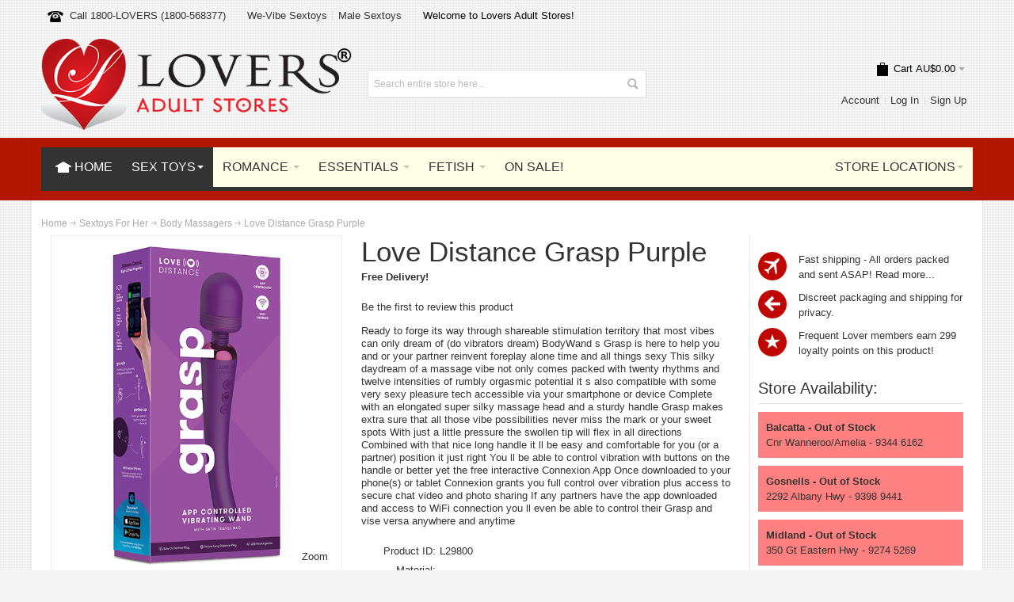

--- FILE ---
content_type: text/html; charset=UTF-8
request_url: https://www.loversshop.com.au/sex-toys/for-her/body-massagers/Love+Distance+Grasp+Purple-LVS-29800
body_size: 23021
content:
<!DOCTYPE html PUBLIC "-//W3C//DTD XHTML 1.0 Strict//EN" "http://www.w3.org/TR/xhtml1/DTD/xhtml1-strict.dtd">
<html xmlns="http://www.w3.org/1999/xhtml" xml:lang="en" lang="en">
<head>    <!-- Google Tag Manager -->
<script>(function(w,d,s,l,i){w[l]=w[l]||[];w[l].push({'gtm.start':
new Date().getTime(),event:'gtm.js'});var f=d.getElementsByTagName(s)[0],
j=d.createElement(s),dl=l!='dataLayer'?'&l='+l:'';j.async=true;j.src=
'https://www.googletagmanager.com/gtm.js?id='+i+dl;f.parentNode.insertBefore(j,f);
})(window,document,'script','dataLayer','GTM-WTVWSJZ');</script>
<!-- End Google Tag Manager -->
    <meta http-equiv="Content-Type" content="text/html; charset=utf-8" />
<meta name="viewport" content="width=device-width, initial-scale=1, maximum-scale=1" />
<link rel="icon" type="image/x-icon" href="https://www.loversshop.com.au/graphics/favicon_new_png.png"> 
<link rel="shortcut icon" type="image/x-icon" href="https://www.loversshop.com.au/graphics/favicon_new_png.png"> 

<!-- For Chrome for Android: -->
<link rel="icon" sizes="192x192" href="https://www.loversshop.com.au/touch-icon-192x192.png">
<!-- For iPhone 6 Plus with @3× display: -->
<link rel="apple-touch-icon-precomposed" sizes="180x180" href="https://www.loversshop.com.au/apple-touch-icon-180x180-precomposed.png" />
<!-- For iPad with @2× display running iOS ≥ 7: -->
<link rel="apple-touch-icon-precomposed" sizes="152x152" href="https://www.loversshop.com.au/apple-touch-icon-152x152-precomposed.png" />
<!-- For iPad with @2× display running iOS ≤ 6: -->
<link rel="apple-touch-icon-precomposed" sizes="144x144" href="https://www.loversshop.com.au/apple-touch-icon-144x144-precomposed.png" />
<!-- For iPhone with @2× display running iOS ≥ 7: -->
<link rel="apple-touch-icon-precomposed" sizes="120x120" href="https://www.loversshop.com.au/apple-touch-icon-120x120-precomposed.png" />
<!-- For iPhone with @2× display running iOS ≤ 6: -->
<link rel="apple-touch-icon-precomposed" sizes="114x114" href="https://www.loversshop.com.au/apple-touch-icon-114x114-precomposed.png" />
<!-- For the iPad mini and the first- and second-generation iPad (@1× display) on iOS ≥ 7: -->
<link rel="apple-touch-icon-precomposed" sizes="76x76" href="https://www.loversshop.com.au/apple-touch-icon-76x76-precomposed.png" />
<!-- For the iPad mini and the first- and second-generation iPad (@1× display) on iOS ≤ 6: -->
<link rel="apple-touch-icon-precomposed" sizes="72x72" href="https://www.loversshop.com.au/apple-touch-icon-72x72-precomposed.png" />
<!-- For non-Retina iPhone, iPod Touch, and Android 2.1+ devices: -->
<link rel="apple-touch-icon-precomposed" href="https://www.loversshop.com.au/apple-touch-icon-precomposed.png" />
<!--[if lt IE 7]>
<script type="text/javascript">
//<![CDATA[
    var BLANK_URL = 'https://www.loversshop.com.au/js/blank.html';
    var BLANK_IMG = 'https://www.loversshop.com.au/js/spacer.gif';
//]]>
</script>
<![endif]-->

<link rel="stylesheet" type="text/css" href="https://www.loversshop.com.au/js/calendar/calendar-win2k-1.css" />
<!--<link rel="stylesheet" type="text/css" href="http://d2fki66ie9ree4.cloudfront.net/skin/frontend/ultimo/default/css/styles_original.css" media="all" />-->
<link rel="stylesheet" type="text/css" href="https://www.loversshop.com.au/skin/frontend/ultimo/default/css/styles.css" media="all" /> 
<link rel="stylesheet" type="text/css" href="https://www.loversshop.com.au/skin/frontend/base/default/css/widgets.css" media="all" />
<link rel="stylesheet" type="text/css" href="https://www.loversshop.com.au/skin/frontend/ultimo/default/css/infortis/_shared/itemslider.css" media="all" />
<link rel="stylesheet" type="text/css" href="https://www.loversshop.com.au/skin/frontend/ultimo/default/css/infortis/_shared/generic-nav.css" media="all" />
<link rel="stylesheet" type="text/css" href="https://www.loversshop.com.au/skin/frontend/ultimo/default/css/infortis/brands/brands.css" media="all" />
<link rel="stylesheet" type="text/css" href="https://www.loversshop.com.au/skin/frontend/ultimo/default/css/infortis/ultra-slideshow/ultra-slideshow.css" media="all" />
<link rel="stylesheet" type="text/css" href="https://www.loversshop.com.au/skin/frontend/ultimo/default/css/infortis/_shared/accordion.css" media="all" />
<link rel="stylesheet" type="text/css" href="https://www.loversshop.com.au/skin/frontend/ultimo/default/css/infortis/ultra-megamenu/menu.css" media="all" />
<link rel="stylesheet" type="text/css" href="https://www.loversshop.com.au/skin/frontend/ultimo/default/css/infortis/ultra-megamenu/menu-accordion.css" media="all" />
<link rel="stylesheet" type="text/css" href="https://www.loversshop.com.au/skin/frontend/ultimo/default/css/infortis/ultra-megamenu/menu-dropdown.css" media="all" />
<link rel="stylesheet" type="text/css" href="https://www.loversshop.com.au/skin/frontend/ultimo/default/css/infortis/ultra-megamenu/menu-sidebar.css" media="all" />
<link rel="stylesheet" type="text/css" href="https://www.loversshop.com.au/skin/frontend/ultimo/default/css/infortis/ultra-megamenu/additional.css" media="all" />
<link rel="stylesheet" type="text/css" href="https://www.loversshop.com.au/skin/frontend/ultimo/default/css/styles-infortis.css" media="all" />
<link rel="stylesheet" type="text/css" href="https://www.loversshop.com.au/skin/frontend/ultimo/default/css/infortis/_shared/generic-cck.css" media="all" />
<link rel="stylesheet" type="text/css" href="https://www.loversshop.com.au/skin/frontend/ultimo/default/css/infortis/_shared/dropdown.css" media="all" />
<link rel="stylesheet" type="text/css" href="https://www.loversshop.com.au/skin/frontend/ultimo/default/css/infortis/_shared/icons.css" media="all" />
<link rel="stylesheet" type="text/css" href="https://www.loversshop.com.au/skin/frontend/ultimo/default/css/infortis/_shared/itemgrid.css" media="all" />
<link rel="stylesheet" type="text/css" href="https://www.loversshop.com.au/skin/frontend/ultimo/default/css/infortis/_shared/tabs.css" media="all" />
<link rel="stylesheet" type="text/css" href="https://www.loversshop.com.au/skin/frontend/ultimo/default/css/icons-theme.css" media="all" />
<link rel="stylesheet" type="text/css" href="https://www.loversshop.com.au/skin/frontend/ultimo/default/css/icons-social.css" media="all" />
<link rel="stylesheet" type="text/css" href="https://www.loversshop.com.au/skin/frontend/ultimo/default/css/common.css" media="all" />
<link rel="stylesheet" type="text/css" href="https://www.loversshop.com.au/skin/frontend/ultimo/default/css/_config/design_default.css" media="all" />
<link rel="stylesheet" type="text/css" href="https://www.loversshop.com.au/skin/frontend/ultimo/default/css/override-components.css" media="all" />
<link rel="stylesheet" type="text/css" href="https://www.loversshop.com.au/skin/frontend/ultimo/default/css/override-modules.css" media="all" />
<link rel="stylesheet" type="text/css" href="https://www.loversshop.com.au/skin/frontend/ultimo/default/css/override-theme.css" media="all" />
<link rel="stylesheet" type="text/css" href="https://www.loversshop.com.au/skin/frontend/ultimo/default/css/infortis/_shared/grid12.css" media="all" />
<link rel="stylesheet" type="text/css" href="https://www.loversshop.com.au/skin/frontend/ultimo/default/css/_config/grid_default.css" media="all" />
<link rel="stylesheet" type="text/css" href="https://www.loversshop.com.au/skin/frontend/ultimo/default/css/_config/layout_default.css" media="all" />
<link rel="stylesheet" type="text/css" href="https://www.loversshop.com.au/skin/frontend/ultimo/default/css/infortis/cloud-zoom/cloud-zoom.css" media="all" />
<link rel="stylesheet" type="text/css" href="https://www.loversshop.com.au/skin/frontend/ultimo/default/css/infortis/_shared/colorbox.css" media="all" />
<link rel="stylesheet" type="text/css" href="https://www.loversshop.com.au/skin/frontend/ultimo/default/css/print.css" media="print" />
<script type="text/javascript" src="https://www.loversshop.com.au/js/prototype/prototype.js"></script>
<script type="text/javascript" src="https://www.loversshop.com.au/js/lib/ccard.js"></script>
<script type="text/javascript" src="https://www.loversshop.com.au/js/prototype/validation.js"></script>
<script type="text/javascript" src="https://www.loversshop.com.au/js/scriptaculous/builder.js"></script>
<script type="text/javascript" src="https://www.loversshop.com.au/js/scriptaculous/effects.js"></script>
<script type="text/javascript" src="https://www.loversshop.com.au/js/scriptaculous/dragdrop.js"></script>
<script type="text/javascript" src="https://www.loversshop.com.au/js/scriptaculous/controls.js"></script>
<script type="text/javascript" src="https://www.loversshop.com.au/js/scriptaculous/slider.js"></script>
<script type="text/javascript" src="https://www.loversshop.com.au/js/varien/js.js"></script>
<script type="text/javascript" src="https://www.loversshop.com.au/js/varien/form.js"></script>
<script type="text/javascript" src="https://www.loversshop.com.au/js/mage/translate.js"></script>
<script type="text/javascript" src="https://www.loversshop.com.au/js/mage/cookies.js"></script>
<script type="text/javascript" src="https://www.loversshop.com.au/js/infortis/jquery/jquery-1.7.2.min.js"></script>
<script type="text/javascript" src="https://www.loversshop.com.au/js/infortis/jquery/jquery-noconflict.js"></script>
<script type="text/javascript" src="https://www.loversshop.com.au/js/infortis/jquery/plugins/jquery.owlcarousel.min.js"></script>
<script type="text/javascript" src="https://www.loversshop.com.au/js/infortis/jquery/plugins/jquery.easing.min.js"></script>
<script type="text/javascript" src="https://www.loversshop.com.au/js/infortis/jquery/plugins/jquery.accordion.min.js"></script>
<script type="text/javascript" src="https://www.loversshop.com.au/js/infortis/jquery/plugins/jquery.tabs.min.js"></script>
<script type="text/javascript" src="https://www.loversshop.com.au/js/infortis/jquery/plugins/jquery.ba-throttle-debounce.min.js"></script>
<script type="text/javascript" src="https://www.loversshop.com.au/js/varien/product.js"></script>
<script type="text/javascript" src="https://www.loversshop.com.au/js/varien/configurable.js"></script>
<script type="text/javascript" src="https://www.loversshop.com.au/js/calendar/calendar.js"></script>
<script type="text/javascript" src="https://www.loversshop.com.au/js/calendar/calendar-setup.js"></script>
<script type="text/javascript" src="https://www.loversshop.com.au/js/infortis/jquery/plugins/jquery.cloudzoom.min.js"></script>
<script type="text/javascript" src="https://www.loversshop.com.au/js/infortis/jquery/plugins/jquery.colorbox.min.js"></script>
    		
<!--[if IE]>
<link rel="stylesheet" type="text/css" href="https://www.loversshop.com.au/skin/frontend/ultimo/default/css/styles-ie.css" media="all" />
<![endif]-->
<!--[if lt IE 7]>
<script type="text/javascript" src="https://www.loversshop.com.au/js/lib/ds-sleight.js"></script>
<script type="text/javascript" src="https://www.loversshop.com.au/skin/frontend/base/default/js/ie6.js"></script>
<![endif]-->
<!--[if lte IE 7]>
<link rel="stylesheet" type="text/css" href="https://www.loversshop.com.au/skin/frontend/ultimo/default/css/styles-ie7.css" media="all" />
<![endif]-->
<!--[if lte IE 8]>
<link rel="stylesheet" type="text/css" href="https://www.loversshop.com.au/skin/frontend/ultimo/default/css/styles-ie8.css" media="all" />
<![endif]-->
<script type="text/javascript">
//<![CDATA[
var infortisTheme = {}; infortisTheme.responsive = true; infortisTheme.maxBreak = 1280;
//]]>
</script>
<script type="text/javascript">
//<![CDATA[
Mage.Cookies.path     = "/";
Mage.Cookies.domain   = "https://www.loversshop.com.au";
//]]>
</script>

<script type="text/javascript">
//<![CDATA[
optionalZipCountries = ["AU"];
//]]>
</script>
<style type="text/css">
			.page
	{
		background-image: url(https://www.loversshop.com.au/media/wysiwyg/infortis/ultimo/_patterns/default/14.png);
	}
			.header-container
	{
		background-image: url(https://www.loversshop.com.au/media/wysiwyg/infortis/ultimo/_backgrounds/default/1.png);
	}
						.footer-container
	{
		background-image: url(https://www.loversshop.com.au/media/wysiwyg/infortis/ultimo/_patterns/default/1.png);
	}
		</style><script type="text/javascript">//<![CDATA[
        var Translator = new Translate([]);
        //]]></script>
         
			
<meta name="keywords" content="Love Distance Grasp Purple, Body Massagers Sextoys For Her Sex Toys ">
<meta name="msvalidate.01" content="5F6293A4D2A988929C67C0075344F92E">

<link rel="canonical" href="https://www.loversshop.com.au/sex-toys/for-her/body-massagers/Love+Distance+Grasp+Purple-LVS-29800"><meta name="description" content="Ready to forge its way through shareable stimulation territory that most vibes can only dream of (do vibrators dream) BodyWand s Grasp is here to help you and or your partner reinvent foreplay alone time and all things sexy This silky daydream of a massage vibe not only comes packed with twenty rhythms and twelve intensities of rumbly orgasmic potential it s also compatible with some very sexy pleasure tech accessible via your smartphone or device Complete with an elongated super silky massage head and a sturdy handle Grasp makes extra sure that all those vibe possibilities never miss the mark  or your sweet spots With just a little pressure the swollen tip will flex in all directions Combined with that nice long handle it ll be easy and comfortable for you (or a partner) position it just right You ll be able to control vibration with buttons on the handle or better yet the free interactive Connexion App Once downloaded to your phone(s) or tablet Connexion grants you full control over vibration plus access to secure chat video and photo sharing If any partners have the app downloaded and access to WiFi connection you ll even be able to control their Grasp  and vise versa  anywhere and anytime">

<meta property="og:image" content="https://www.loversshop.com.au/media/products/images/0/0/29800_large.jpg" /><meta property="og:image:width" content="240" /><meta property="og:image:height" content="280" />
<title>Love Distance Grasp Purple</title>


<script type="application/ld+json">
{
  "@context": "https://schema.org/", 
  "@type": "Product", 
  "name": "Love Distance Grasp Purple",
  "image": "media/products/images/0/0/29800_large.jpg",
  "description": "Ready to forge its way through shareable stimulation territory that most vibes can only dream of (do vibrators dream) BodyWand s Grasp is here to help you and or your partner reinvent foreplay alone time and all things sexy This silky daydream of a massage vibe not only comes packed with twenty rhythms and twelve intensities of rumbly orgasmic potential it s also compatible with some very sexy pleasure tech accessible via your smartphone or device Complete with an elongated super silky massage head and a sturdy handle Grasp makes extra sure that all those vibe possibilities never miss the mark  or your sweet spots With just a little pressure the swollen tip will flex in all directions Combined with that nice long handle it ll be easy and comfortable for you (or a partner) position it just right You ll be able to control vibration with buttons on the handle or better yet the free interactive Connexion App Once downloaded to your phone(s) or tablet Connexion grants you full control over vibration plus access to secure chat video and photo sharing If any partners have the app downloaded and access to WiFi connection you ll even be able to control their Grasp  and vise versa  anywhere and anytime",
  "brand": {
    "@type": "Brand",
    "name": "Brand"
  },
  "gtin13": "884472032987",
  "offers": {
    "@type": "Offer",
    "url": "https://www.loversshop.com.au/sex-toys/for-her/body-massagers/Love+Distance+Grasp+Purple-LVS-29800",
    "priceCurrency": "AUD",
    "price": "299.95",
    "availability": "https://schema.org/InStock",
    "itemCondition": "https://schema.org/NewCondition"
  }
}
</script>

</head>


<body class=" cms-index-index shadow cms-home ">
    <!-- Google Tag Manager (noscript) -->
<noscript><iframe src="https://www.googletagmanager.com/ns.html?id=GTM-WTVWSJZ"
height="0" width="0" style="display:none;visibility:hidden"></iframe></noscript>
<!-- End Google Tag Manager (noscript) -->
    <div id="root-wrapper">
<div class="wrapper">
<noscript>
<div class="global-site-notice noscript">
<div class="notice-inner">
<p>
<strong>JavaScript seems to be disabled in your browser.</strong><br />
You must have JavaScript enabled in your browser to utilize the functionality of this website.                </p>
</div>
</div>
</noscript>
<div class="page">
<div class="header-container" id="top">
<div class="header-container2">

<div class="header-container3">

<div class="header-top-container">
<div class="header-top header container clearer">
<div class="grid-full">



<div class="block_header_top_left item item-left"><div class="hide-below-768" title="Call 1800-LOVERS (1800 568377)"><span class="icon i-telephone no-bg-color"></span><a href="tel:1800568377">Call 1800-LOVERS (1800-568377)</a></div></div>
<div class="block_header_top_left2 item item-left"><div class="links-wrapper-separators hide-below-480">

<ul class="links">

<li>
<a href="https://www.loversshop.com.au/featured/we-vibe-sextoys" title="We-Vibe Sextoys">We-Vibe Sextoys</a>
</li>



<li class="last">
<a href="https://www.loversshop.com.au/sex-toys/for-him/male-sextoys" title = "Male Sextoys">Male Sextoys</a>
</li>
</ul>

</div></div>
<div class="item item-left hide-below-960">
<p class="welcome-msg">Welcome to Lovers Adult Stores!</p>
</div>


</div> <!-- end: grid-full -->
</div> <!-- end: header-top -->
</div> <!-- end: header-top-container -->

<div class="header-primary-container">
        <div class="header-primary header container">
            <div class="grid-full">


    
            <div class="header-main v-grid-container">


                    <div class="logo-wrapper v-grid grid12-4">
                                        		<a href="https://www.loversshop.com.au" title="Lovers Adult Stores">
                    		<img src="https://www.loversshop.com.au/skin/frontend/ultimo/default/images/lovers-logo-horiz-2023-3.png" alt="Lovers Adult Stores" /></a>
                    				</div>

                    							<div class="search-wrapper-centered clearer v-grid grid12-4  search-wrapper search-wrapper-mobile">
	                        <form id="search_mini_form" action="https://www.loversshop.com.au/search" method="get">
	                        <div class="form-search">
	        <label for="search">Search:</label>
	        <input id="search" type="text" name="q" value="" class="input-text" maxlength="128" />
	        <button type="submit" title="Search" class="button"><span><span>Search</span></span></button>
	        		<div id="search_autocomplete" class="search-autocomplete"></div>
	        		<script type="text/javascript">
	        //<![CDATA[
	        var searchForm = new Varien.searchForm('search_mini_form', 'search', 'Search entire store here...');
	        searchForm.initAutocomplete('https://www.loversshop.com.au/AutoComplete.php/', 'search_autocomplete');
	        //]]>
	        </script>
	    </div>
	</form>
	    		</div>
	 
    		<div class="user-menu clearer v-grid grid12-4">



	<div id="mini-cart" class="dropdown is-empty">

    <div class="dropdown-toggle cover" title="You have no items in your shopping cart.">
    <div class="feature-icon-hover">
    
    	<span class="first close-to-text icon i-cart force-no-bg-color">&nbsp;</span>
        <div class="hide-below-960">Cart</div>
		        	<div class="empty"><span class="price">AU$0.00</span></div>
                <span class="caret">&nbsp;</span>

	</div> <!-- end: dropdown-toggle > div -->
    </div> <!-- end: dropdown-toggle -->
    
            	<div class="dropdown-menu left-hand block">
        	<div class="block-content-inner">

				                <div class="empty">You have no items in your shopping cart.</div>

            </div> <!-- end: block-content-inner -->
		</div> <!-- end: dropdown-menu -->
    
</div> <!-- end: mini-cart -->
	
	    				


        				<div class="line-break-after"></div>






                        <div class="top-links links-wrapper-separators-left">


                				<ul class="links">

		
                				<li class="first" ><a href="https://www.loversshop.com.au/my-account" title="Account" >Account</a></li>
                                
                                	
                				<li  ><a href="https://www.loversshop.com.au/my-account" title="Log In" >Log In</a></li>

                					
                				<li class=" last" id="link-sign-up"><a href="https://www.loversshop.com.au/my-account/sign-up" title="Sign Up" >Sign Up</a></li>
                				</ul>
                				</div> <!-- end: top-links -->



                    </div> <!-- end: user-menu -->

                				</div> <!-- end: v-grid-container -->

            </div> <!-- end: grid-full -->
                				</div> <!-- end: header-primary -->
                				</div> <!-- end: header-primary-container -->


    
    
<div class="nav-container">
	<div class="nav container clearer has-outline show-bg">
		<div class="mobnav-trigger-wrapper grid-full">
			<a class="mobnav-trigger" href="#"> <span class="trigger-icon"><span class="line"></span><span class="line"></span><span class="line"></span></span>
				<span>Menu</span>
			</a>
		</div>
		<ul id="nav" class="grid-full nav-regular opt-fx-fade-inout opt-sb1">

			<!-- HOME -->
			<li class="nav-item nav-item--home level0 level-top nav-home-img"><a class="level-top feature feature-icon-hover" href="https://www.loversshop.com.au"><span class="icon i-home-w"></span><span>Home</span></a></li>
			<!-- END HOME -->
			<li class="nav-item level0 nav-1 level-top first nav-item--parent mega parent active"><a href="https://www.loversshop.com.au/sex-toys" class="level-top"><span>Sex Toys<!-- <span class="cat-label cat-label-label2 pin-bottom">Hot!</span>--></span><span class="caret"> </span></a><span class="opener"> </span><div class="nav-panel--dropdown nav-panel full-width"><div class="nav-panel-inner"><div class="nav-block nav-block--top std grid-full">Are you a Frequent Lover? Join our <a href='https://www.loversshop.com.au/my-account/sign-up'>VIP loyalty program</a> for instant discounts, special offers and more!</div><div class="nav-block--center grid12-10"><ul class="level0 nav-submenu nav-submenu--mega dd-itemgrid dd-itemgrid-4col"><li class="nav-item level1 nav-1-1 first nav-item--only-subcategories parent active"><a href="https://www.loversshop.com.au/sex-toys/for-her"><span><img src="https://www.loversshop.com.au/media/graphics/little-heart.jpg" alt="Lovers Small Loveheart"> <strong>Sextoys For Her</strong></span><span class="caret"> </span></a><span class="opener"> </span><ul class="level1 nav-submenu nav-panel"><li class="nav-item level2 nav-1-1-1 first classic "><a href="https://www.loversshop.com.au/sex-toys/for-her/new-release-adult-toys"><span>New Release Adult Toys</span></a></li><li class="nav-item level2 nav-1-1-2 classic "><a href="https://www.loversshop.com.au/sex-toys/for-her/our-favourite-vibrators"><span>Our Favourite Vibrators</span></a></li><li class="nav-item level2 nav-1-1-3 classic "><a href="https://www.loversshop.com.au/sex-toys/for-her/adult-product-of-the-month"><span>Adult Product Of The Month</span></a></li><li class="nav-item level2 nav-1-1-4 classic "><a href="https://www.loversshop.com.au/sex-toys/for-her/our-favourite-couples-toys"><span>Our Favourite Couple's Toys</span></a></li><li class="nav-item level2 nav-1-1-5 classic "><a href="https://www.loversshop.com.au/sex-toys/for-her/remote-control"><span>Remote Control</span></a></li><li class="nav-item level2 nav-1-1-6 classic "><a href="https://www.loversshop.com.au/sex-toys/for-her/rabbit-vibrators"><span>Rabbit Vibrators</span></a></li><li class="nav-item level2 nav-1-1-7 classic "><a href="https://www.loversshop.com.au/sex-toys/for-her/soft-vibrators"><span>Vibrators - Soft</span></a></li><li class="nav-item level2 nav-1-1-8 classic "><a href="https://www.loversshop.com.au/sex-toys/for-her/hard-vibrators"><span>Vibrators - Hard</span></a></li><li class="nav-item level2 nav-1-1-9 classic "><a href="https://www.loversshop.com.au/sex-toys/for-her/clit-stimulation"><span>Clit Stimulation</span></a></li><li class="nav-item level2 nav-1-1-10 classic "><a href="https://www.loversshop.com.au/sex-toys/for-her/g-spot-toys"><span>G-Spot Toys</span></a></li><li class="nav-item level2 nav-1-1-11 classic active"><a href="https://www.loversshop.com.au/sex-toys/for-her/body-massagers"><span>Body Massagers</span></a></li><li class="nav-item level2 nav-1-1-12 last classic "><a href="https://www.loversshop.com.au/sex-toys/for-her/discreet-vibrators"><span>Discreet Vibrators</span></a></li></ul></li><li class="nav-item level1 nav-1-2 nav-item--only-subcategories parent "><a href="https://www.loversshop.com.au/sex-toys/for-him"><span><img src="https://www.loversshop.com.au/media/graphics/little-heart.jpg" alt="Lovers Small Loveheart"> <strong>His Sextoys</strong></span><span class="caret"> </span></a><span class="opener"> </span><ul class="level1 nav-submenu nav-panel"><li class="nav-item level2 nav-1-2-1 first classic "><a href="https://www.loversshop.com.au/sex-toys/for-him/fleshlights"><span>Fleshlights</span></a></li><li class="nav-item level2 nav-1-2-2 classic "><a href="https://www.loversshop.com.au/sex-toys/for-him/male-sextoys"><span>Male Sextoys</span></a></li><li class="nav-item level2 nav-1-2-3 classic "><a href="https://www.loversshop.com.au/sex-toys/for-him/masturbators"><span>Masturbators</span></a></li><li class="nav-item level2 nav-1-2-4 classic "><a href="https://www.loversshop.com.au/sex-toys/for-him/penis-pumps"><span>Penis Pumps</span></a></li><li class="nav-item level2 nav-1-2-5 classic "><a href="https://www.loversshop.com.au/sex-toys/for-him/vaginas"><span>Vaginas</span></a></li><li class="nav-item level2 nav-1-2-6 classic "><a href="https://www.loversshop.com.au/sex-toys/for-him/cockrings"><span>Cockrings</span></a></li><li class="nav-item level2 nav-1-2-7 classic "><a href="https://www.loversshop.com.au/sex-toys/for-him/erection-aids"><span>Erection Aids</span></a></li><li class="nav-item level2 nav-1-2-8 classic "><a href="https://www.loversshop.com.au/sex-toys/for-him/dolls"><span>Dolls</span></a></li><li class="nav-item level2 nav-1-2-9 classic "><a href="https://www.loversshop.com.au/sex-toys/for-him/prostate-massagers"><span>Prostate Massagers</span></a></li><li class="nav-item level2 nav-1-2-10 last classic "><a href="https://www.loversshop.com.au/sex-toys/for-him/penis-plugs-urethral-toys"><span>Penis Plugs & Urethral Toys</span></a></li></ul></li><li class="nav-item level1 nav-1-4 nav-item--only-subcategories parent "><a href="https://www.loversshop.com.au/sex-toys/for-couples"><span><img src="https://www.loversshop.com.au/media/graphics/little-heart.jpg" alt="Lovers Small Loveheart"> <strong>Couple's Toys</strong></span><span class="caret"> </span></a><span class="opener"> </span><ul class="level1 nav-submenu nav-panel"><li class="nav-item level2 nav-1-4-1 first classic "><a href="https://www.loversshop.com.au/sex-toys/for-couples/couples-toys"><span>Couples Toys</span></a></li><li class="nav-item level2 nav-1-4-2 classic "><a href="https://www.loversshop.com.au/sex-toys/for-couples/couples-kits"><span>Couples Kits</span></a></li><li class="nav-item level2 nav-1-4-3 last classic "><a href="https://www.loversshop.com.au/sex-toys/for-couples/strap-ons"><span>Strap Ons</span></a></li></ul></li><li class="nav-item level1 nav-1-5 last nav-item--only-subcategories parent "><a href="https://www.loversshop.com.au/sex-toys/for-all"><span><img src="https://www.loversshop.com.au/media/graphics/little-heart.jpg" alt="Lovers Small Loveheart"> <strong>Sextoys For All</strong></span><span class="caret"> </span></a><span class="opener"> </span><ul class="level1 nav-submenu nav-panel"><li class="nav-item level2 nav-1-5-1 first classic "><a href="https://www.loversshop.com.au/sex-toys/for-all/dongs-dildos"><span>Dongs and Dildos</span></a></li><li class="nav-item level2 nav-1-5-2 classic "><a href="https://www.loversshop.com.au/sex-toys/for-all/nipple-toys"><span>Nipple Toys</span></a></li><li class="nav-item level2 nav-1-5-3 classic "><a href="https://www.loversshop.com.au/sex-toys/for-all/glass-toys"><span>Glass Toys</span></a></li><li class="nav-item level2 nav-1-5-4 classic "><a href="https://www.loversshop.com.au/sex-toys/for-all/anal-toys"><span>Anal Toys</span></a></li><li class="nav-item level2 nav-1-5-5 last classic "><a href="https://www.loversshop.com.au/sex-toys/for-all/beads-and-balls"><span>Beads And Balls</span></a></li></ul></li></ul></div><div class="nav-block nav-block--right std grid12-2">
	   		<div class="the-slideshow-wrapper">
				<div class="the-slideshow  slider-arrows2">
	            	<div id="slideshow-274bfec75447dbb78965fc2148bffe1a" class="slides"> <!--  slider-pagination2 pagination-pos-over-bottom-centered -->
	                 				<div class="item slide">
	                 		<p align='center'><a href="https://www.loversshop.com.au/sex-toys/for-her/g-spot-toys/Womanizer+OG+Dark+Grey-LVS-28218"><img src="https://www.loversshop.com.au/media/products/images/8/1/28218_small.jpg" alt="Womanizer OG Dark Grey"  height = '150'></a>
							<br>Womanizer OG Dark Grey							</p>
							<div class="price-box" style='text-align: center; font-size: 16px;'>
							<strong>ON SALE</strong><br>Was $329.95  								<br>
        							<span class="product-price-3" style="color:red;"><strong>NOW $199.95</strong></span>
        						                
    						</div>

    					
							
						</div>
						<div class="item slide">
	                 		<p align='center'><a href="https://www.loversshop.com.au/sex-toys/for-her/g-spot-toys/Womanizer+OG+Lilac-LVS-28217"><img src="https://www.loversshop.com.au/media/products/images/7/1/28217_small.jpg" alt="Womanizer OG Lilac"  height = '150'></a>
							<br>Womanizer OG Lilac							</p>
							<div class="price-box" style='text-align: center; font-size: 16px;'>
							<strong>ON SALE</strong><br>Was $329.95  								<br>
        							<span class="product-price-3" style="color:red;"><strong>NOW $199.95</strong></span>
        						                
    						</div>

    					
							
						</div>
						<div class="item slide">
	                 		<p align='center'><a href="https://www.loversshop.com.au/sex-toys/for-her/g-spot-toys/Womanizer+OG+Aubergine-LVS-28216"><img src="https://www.loversshop.com.au/media/products/images/6/1/28216_small.jpg" alt="Womanizer OG Aubergine"  height = '150'></a>
							<br>Womanizer OG Aubergine							</p>
							<div class="price-box" style='text-align: center; font-size: 16px;'>
							<strong>ON SALE</strong><br>Was $329.95  								<br>
        							<span class="product-price-3" style="color:red;"><strong>NOW $199.95</strong></span>
        						                
    						</div>

    					
							
						</div>
						<div class="item slide">
	                 		<p align='center'><a href="https://www.loversshop.com.au/sex-toys/for-her/rabbit-vibrators/Throb+Flutter-LVS-24520"><img src="https://www.loversshop.com.au/media/products/images/0/2/24520_small.jpg" alt="Throb Flutter"  height = '150'></a>
							<br>Throb Flutter							</p>
							<div class="price-box" style='text-align: center; font-size: 16px;'>
							<strong>ON SALE</strong><br>Was $249.95  								<br>
        							<span class="product-price-3" style="color:red;"><strong>NOW $224.96</strong></span>
        						                
    						</div>

    					
							
						</div>
						<div class="item slide">
	                 		<p align='center'><a href="https://www.loversshop.com.au/sex-toys/for-her/new-release-adult-toys/Throb+Thumper-LVS-24519"><img src="https://www.loversshop.com.au/media/products/images/9/1/24519_small.jpg" alt="Throb Thumper"  height = '150'></a>
							<br>Throb Thumper							</p>
							<div class="price-box" style='text-align: center; font-size: 16px;'>
							<strong>ON SALE</strong><br>Was $249.95  								<br>
        							<span class="product-price-3" style="color:red;"><strong>NOW $224.96</strong></span>
        						                
    						</div>

    					
							
						</div>
				
						<!-- <div class="item slide">
							<p align='center'><img src="https://www.loversshop.com.au/media/wysiwyg/test-images/sextoy2.jpg" alt="Sexy adult toy"  height = '150'>
							<br>ON SALE - Was $10,000</p>
							<h2 style = 'text-align:center'>NOW $499.95</h2>                            
						</div>-->
	
		             	</div> <!-- end: slides -->
	      		</div> <!-- end: the-slideshow -->
	
	                
	            </div> <!-- end: the-slideshow-wrapper -->
	
	    
	<script type="text/javascript">
	//<![CDATA[
	    jQuery(function($) {
	        
	        var owl = $('#slideshow-274bfec75447dbb78965fc2148bffe1a');
	        owl.owlCarousel({
	
	            singleItem: true,
	
	                    slideSpeed: 200,
	        
	                    paginationSpeed: 500,
	        
	                    autoPlay: 5000,
	        
	                    stopOnHover: true,
	        
	                    rewindNav: true,
	            rewindSpeed: 600,
	        
	                    autoHeight: true,
	        
	        
	            navigation: true
	
	        }); //end: owl
	
	    });
	//]]>
	</script>
	</div><div class="nav-block nav-block--bottom std grid-full">Free delivery on all orders over $50 - Hurry, limited time only!</div></div></div></li><!--  ROMANCE -->
<li class="nav-item level0 nav-2 level-top  nav-item--parent mega parent ">
	<a href="https://www.loversshop.com.au/romance"
	class="level-top"> <span>Romance</span> <span class="caret"> </span>
</a> <span class="opener"> </span>
	<div class="nav-panel--dropdown nav-panel" style="width: 80%;">
		<div class="nav-panel-inner">
			<div class="nav-block nav-block--left std grid12-3">
				<img src="https://www.loversshop.com.au/media/wysiwyg/test-images/couple.jpg" alt="Loving Couple" />
			</div>
			<div class="nav-block--center grid12-9">
				<ul class="level0 nav-submenu nav-submenu--mega dd-itemgrid dd-itemgrid-3col"><li class="nav-item level1 nav-2-1 first nav-item--only-subcategories parent "><a href="https://www.loversshop.com.au/romance/sexy-wear"><span><img src="https://www.loversshop.com.au/media/graphics/little-heart.jpg" alt="Lovers Small Loveheart"> <strong>Sexy Wear</strong></span><span class="caret"> </span></a><span class="opener"> </span><ul class="level1 nav-submenu nav-panel"><li class="nav-item level2 nav-2-1-1 first nav-item--parent classic nav-item--only-subcategories parent "><a href="https://www.loversshop.com.au/romance/sexy-wear/hosiery"><span>Hosiery</span><span class="caret"> </span></a><span class="opener"> </span>
		<ul class="level2 nav-submenu nav-panel--dropdown nav-panel"><li class="nav-item level3 nav-2-1-1-1 first classic "><a href="https://www.loversshop.com.au/romance/sexy-wear/hosiery/stockings"><span>Stockings</span></a></li><li class="nav-item level3 nav-2-1-1-2 classic "><a href="https://www.loversshop.com.au/romance/sexy-wear/hosiery/bodystockings"><span>Bodystockings</span></a></li><li class="nav-item level3 nav-2-1-1-3 last classic "><a href="https://www.loversshop.com.au/romance/sexy-wear/hosiery/teddies"><span>Teddies</span></a></li></ul></li><li class="nav-item level2 nav-2-1-2 nav-item--parent classic nav-item--only-subcategories parent "><a href="https://www.loversshop.com.au/romance/sexy-wear/leather"><span>Leather</span><span class="caret"> </span></a><span class="opener"> </span>
		<ul class="level2 nav-submenu nav-panel--dropdown nav-panel"><li class="nav-item level3 nav-2-1-2-1 first classic "><a href="https://www.loversshop.com.au/romance/sexy-wear/leather/leather-teddies"><span>Leather Teddies</span></a></li><li class="nav-item level3 nav-2-1-2-2 classic "><a href="https://www.loversshop.com.au/romance/sexy-wear/leather/leather-sets"><span>Leather Sets</span></a></li><li class="nav-item level3 nav-2-1-2-3 classic "><a href="https://www.loversshop.com.au/romance/sexy-wear/leather/leather-mini-dresses"><span>Leather Mini Dresses</span></a></li><li class="nav-item level3 nav-2-1-2-4 classic "><a href="https://www.loversshop.com.au/romance/sexy-wear/leather/leather-pants"><span>Leather Pants</span></a></li><li class="nav-item level3 nav-2-1-2-5 classic "><a href="https://www.loversshop.com.au/romance/sexy-wear/leather/leather-male-g-strings"><span>Leather Male G-strings</span></a></li><li class="nav-item level3 nav-2-1-2-6 classic "><a href="https://www.loversshop.com.au/romance/sexy-wear/leather/leather-female-g-strings"><span>Leather Female G-strings</span></a></li><li class="nav-item level3 nav-2-1-2-7 classic "><a href="https://www.loversshop.com.au/romance/sexy-wear/leather/leather-harnesses"><span>Leather Harnesses</span></a></li><li class="nav-item level3 nav-2-1-2-8 classic "><a href="https://www.loversshop.com.au/romance/sexy-wear/leather/leather-garter-belts"><span>Leather Garter Belts</span></a></li><li class="nav-item level3 nav-2-1-2-9 classic "><a href="https://www.loversshop.com.au/romance/sexy-wear/leather/leather-cuffs-collars"><span>Leather Cuffs & Collars</span></a></li><li class="nav-item level3 nav-2-1-2-10 classic "><a href="https://www.loversshop.com.au/romance/sexy-wear/leather/leather-tops"><span>Leather Tops</span></a></li><li class="nav-item level3 nav-2-1-2-11 last classic "><a href="https://www.loversshop.com.au/romance/sexy-wear/leather/leather-corsets-bustiers"><span>Leather Corsets/Bustiers</span></a></li></ul></li><li class="nav-item level2 nav-2-1-3 classic "><a href="https://www.loversshop.com.au/romance/sexy-wear/corsets-bustiers"><span>Corsets/Bustiers</span></a></li><li class="nav-item level2 nav-2-1-4 classic "><a href="https://www.loversshop.com.au/romance/sexy-wear/costumes"><span>Costumes</span></a></li><li class="nav-item level2 nav-2-1-5 classic "><a href="https://www.loversshop.com.au/romance/sexy-wear/female-underwear"><span>Female Underwear</span></a></li><li class="nav-item level2 nav-2-1-6 classic "><a href="https://www.loversshop.com.au/romance/sexy-wear/male-underwear"><span>Male Underwear</span></a></li><li class="nav-item level2 nav-2-1-7 classic "><a href="https://www.loversshop.com.au/romance/sexy-wear/babydolls"><span>Babydolls</span></a></li><li class="nav-item level2 nav-2-1-8 classic "><a href="https://www.loversshop.com.au/romance/sexy-wear/plus-size-lingerie"><span>Plus Size Lingerie</span></a></li><li class="nav-item level2 nav-2-1-9 classic "><a href="https://www.loversshop.com.au/romance/sexy-wear/2-piece-sets"><span>2-Pce Sets</span></a></li><li class="nav-item level2 nav-2-1-10 classic "><a href="https://www.loversshop.com.au/romance/sexy-wear/robes-gowns"><span>Robes & Gowns</span></a></li><li class="nav-item level2 nav-2-1-11 classic "><a href="https://www.loversshop.com.au/romance/sexy-wear/3-piece-sets"><span>3-Pce Sets</span></a></li><li class="nav-item level2 nav-2-1-12 classic "><a href="https://www.loversshop.com.au/romance/sexy-wear/mini-dresses"><span>Lingerie - Mini Dresses</span></a></li><li class="nav-item level2 nav-2-1-13 classic "><a href="https://www.loversshop.com.au/romance/sexy-wear/accessories"><span>Accessories</span></a></li><li class="nav-item level2 nav-2-1-14 classic "><a href="https://www.loversshop.com.au/romance/sexy-wear/miniskirts"><span>Miniskirts</span></a></li><li class="nav-item level2 nav-2-1-15 classic "><a href="https://www.loversshop.com.au/romance/sexy-wear/sexy-shoes"><span>Sexy Shoes</span></a></li><li class="nav-item level2 nav-2-1-16 classic "><a href="https://www.loversshop.com.au/romance/sexy-wear/sexy-lingerie"><span>Sexy Lingerie</span></a></li><li class="nav-item level2 nav-2-1-17 classic "><a href="https://www.loversshop.com.au/romance/sexy-wear/nipple-accessories"><span>Nipple Accessories</span></a></li><li class="nav-item level2 nav-2-1-18 last classic "><a href="https://www.loversshop.com.au/romance/sexy-wear/latex-rubber"><span>Latex & Rubber</span></a></li></ul></li><li class="nav-item level1 nav-2-2 nav-item--only-subcategories parent "><a href="https://www.loversshop.com.au/romance/lotions-potions"><span><img src="https://www.loversshop.com.au/media/graphics/little-heart.jpg" alt="Lovers Small Loveheart"> <strong>Lotions & Potions</strong></span><span class="caret"> </span></a><span class="opener"> </span><ul class="level1 nav-submenu nav-panel"><li class="nav-item level2 nav-2-2-1 first classic "><a href="https://www.loversshop.com.au/romance/lotions-potions/female-enhancement"><span>Female Enhancement</span></a></li><li class="nav-item level2 nav-2-2-2 classic "><a href="https://www.loversshop.com.au/romance/lotions-potions/male-enhancement"><span>Male Enhancement</span></a></li><li class="nav-item level2 nav-2-2-3 classic "><a href="https://www.loversshop.com.au/romance/lotions-potions/enhancement-potions"><span>Enhancement Potions</span></a></li><li class="nav-item level2 nav-2-2-4 classic "><a href="https://www.loversshop.com.au/romance/lotions-potions/delay-products"><span>Delay Products</span></a></li><li class="nav-item level2 nav-2-2-5 classic "><a href="https://www.loversshop.com.au/romance/lotions-potions/fun-lotions-sauces"><span>Fun Lotions & Sauces</span></a></li><li class="nav-item level2 nav-2-2-6 last classic "><a href="https://www.loversshop.com.au/romance/lotions-potions/massage-oils"><span>Massage Oils</span></a></li></ul></li><li class="nav-item level1 nav-2-3 last nav-item--only-subcategories parent "><a href="https://www.loversshop.com.au/romance/gifts"><span><img src="https://www.loversshop.com.au/media/graphics/little-heart.jpg" alt="Lovers Small Loveheart"> <strong>Gifts</strong></span><span class="caret"> </span></a><span class="opener"> </span><ul class="level1 nav-submenu nav-panel"><li class="nav-item level2 nav-2-3-1 first classic "><a href="https://www.loversshop.com.au/romance/gifts/games"><span>Games</span></a></li><li class="nav-item level2 nav-2-3-2 classic "><a href="https://www.loversshop.com.au/romance/gifts/board-games"><span>Board Games</span></a></li><li class="nav-item level2 nav-2-3-3 classic "><a href="https://www.loversshop.com.au/romance/gifts/couples-games"><span>Couple's Games</span></a></li><li class="nav-item level2 nav-2-3-4 classic "><a href="https://www.loversshop.com.au/romance/gifts/novelties"><span>Novelties</span></a></li><li class="nav-item level2 nav-2-3-5 classic "><a href="https://www.loversshop.com.au/romance/gifts/fun-stuff"><span>Fun Stuff</span></a></li><li class="nav-item level2 nav-2-3-6 classic "><a href="https://www.loversshop.com.au/romance/gifts/novels-storybooks"><span>Novels & Storybooks</span></a></li><li class="nav-item level2 nav-2-3-7 classic "><a href="https://www.loversshop.com.au/romance/gifts/sex-ed-books"><span>Sex-Ed books</span></a></li><li class="nav-item level2 nav-2-3-8 classic "><a href="https://www.loversshop.com.au/romance/gifts/educational-dvds"><span>Educational DVDs</span></a></li><li class="nav-item level2 nav-2-3-9 classic "><a href="https://www.loversshop.com.au/romance/gifts/erotic-stories"><span>Erotic Stories</span></a></li><li class="nav-item level2 nav-2-3-10 classic "><a href="https://www.loversshop.com.au/romance/gifts/hens-night-novelties"><span>Hen's Night Novelties</span></a></li><li class="nav-item level2 nav-2-3-11 classic "><a href="https://www.loversshop.com.au/romance/gifts/bucks-night-novelties"><span>Buck's Night Novelties</span></a></li><li class="nav-item level2 nav-2-3-12 last classic "><a href="https://www.loversshop.com.au/romance/gifts/playing-cards"><span>Playing Cards</span></a></li></ul></li></ul>				
			</div>
		</div>
	</div>
</li>
<!--  END ROMANCE -->
<!--  ESSENTIALS -->
			<li	class="nav-item level0 nav-3 level-top  nav-item--parent classic nav-item--only-subcategories parent ">
				<a href="https://www.loversshop.com.au/essentials"
				class="level-top"> <span>Essentials</span> <span class="caret"> </span>
			</a> <span class="opener"> </span>
				<ul class="level0 nav-submenu nav-panel--dropdown nav-panel"><li class="nav-item level1 nav-3-1 first classic "><a href="https://www.loversshop.com.au/essentials/condoms"><span>Condoms</span></a></li><br><li class="nav-item level1 nav-3-2 classic "><a href="https://www.loversshop.com.au/essentials/lubricants"><span>Lubricants</span></a></li><br><li class="nav-item level1 nav-3-3 classic "><a href="https://www.loversshop.com.au/essentials/personal-hygiene"><span>Personal Hygiene</span></a></li><br><li class="nav-item level1 nav-3-4 classic "><a href="https://www.loversshop.com.au/essentials/sextoy-care"><span>Sextoy Care</span></a></li><br><li class="nav-item level1 nav-3-5 classic "><a href="https://www.loversshop.com.au/essentials/grooming"><span>Grooming</span></a></li><br><li class="nav-item level1 nav-3-6 classic "><a href="https://www.loversshop.com.au/essentials/storage"><span>Storage</span></a></li><br><li class="nav-item level1 nav-3-7 classic "><a href="https://www.loversshop.com.au/essentials/batteries"><span>Batteries</span></a></li><br><li class="nav-item level1 nav-3-8 last classic "><a href="https://www.loversshop.com.au/essentials/anal-care"><span>Anal Care</span></a></li><br></ul>				
			</li>
			<!--  END ESSENTIALS -->
			
			<!--  FETISH -->
			<li
				class="nav-item level0 nav-4 level-top  nav-item--parent mega parent ">
				<a href="https://www.loversshop.com.au/fetish"
				class="level-top"> <span>Fetish</span> <span class="caret"> </span>
			</a> <span class="opener"> </span>
				<div class="nav-panel--dropdown nav-panel" style="width: 50%;">
					<div class="nav-panel-inner">
						<div class="nav-block--center grid12-6">
							<ul class="level0 nav-submenu nav-submenu--mega dd-itemgrid dd-itemgrid-1col"><li class="nav-item level1 nav-4-1 first nav-item--only-subcategories parent "><a href="https://www.loversshop.com.au/fetish/fetish-b-d-products"><span><img src="https://www.loversshop.com.au/media/graphics/little-heart.jpg" alt="Lovers Small Loveheart"> <strong>Fetish / B&D Products</strong></span><span class="caret"> </span></a><span class="opener"> </span><ul class="level1 nav-submenu nav-panel"><li class="nav-item level2 nav-4-1-1 first classic "><a href="https://www.loversshop.com.au/fetish/fetish-b-d-products/leather-masks-blindfolds"><span>Leather Masks & Blindfolds</span></a></li><li class="nav-item level2 nav-4-1-2 classic "><a href="https://www.loversshop.com.au/fetish/fetish-b-d-products/masks"><span>Masks</span></a></li><li class="nav-item level2 nav-4-1-3 classic "><a href="https://www.loversshop.com.au/fetish/fetish-b-d-products/whips-crops"><span>Whips & Crops</span></a></li><li class="nav-item level2 nav-4-1-4 classic "><a href="https://www.loversshop.com.au/fetish/fetish-b-d-products/cuffs-restraints"><span>Cuffs & Restraints</span></a></li><li class="nav-item level2 nav-4-1-5 classic "><a href="https://www.loversshop.com.au/fetish/fetish-b-d-products/ticklers"><span>Ticklers</span></a></li><li class="nav-item level2 nav-4-1-6 classic "><a href="https://www.loversshop.com.au/fetish/fetish-b-d-products/fetish-kits"><span>Fetish Kits</span></a></li><li class="nav-item level2 nav-4-1-7 classic "><a href="https://www.loversshop.com.au/fetish/fetish-b-d-products/gags"><span>Gags</span></a></li><li class="nav-item level2 nav-4-1-8 classic "><a href="https://www.loversshop.com.au/fetish/fetish-b-d-products/swings"><span>Swings</span></a></li><li class="nav-item level2 nav-4-1-9 classic "><a href="https://www.loversshop.com.au/fetish/fetish-b-d-products/collars-leads"><span>Collars & Leads</span></a></li><li class="nav-item level2 nav-4-1-10 classic "><a href="https://www.loversshop.com.au/fetish/fetish-b-d-products/more-b-d-stuff"><span>More B&D stuff</span></a></li><li class="nav-item level2 nav-4-1-11 classic "><a href="https://www.loversshop.com.au/fetish/fetish-b-d-products/fetish-fantasy"><span>Fetish and Fantasy Products</span></a></li><li class="nav-item level2 nav-4-1-12 classic "><a href="https://www.loversshop.com.au/fetish/fetish-b-d-products/stainless-steel"><span>Stainless Steel</span></a></li><li class="nav-item level2 nav-4-1-13 classic "><a href="https://www.loversshop.com.au/fetish/fetish-b-d-products/bondage-gear"><span>Bondage Gear</span></a></li><li class="nav-item level2 nav-4-1-14 last classic "><a href="https://www.loversshop.com.au/fetish/fetish-b-d-products/chastity-devices"><span>Chastity Devices</span></a></li></ul></li></ul>							
						</div>
						<div class="nav-block nav-block--right std grid12-6">
							<img
								src="https://www.loversshop.com.au/media/wysiwyg/test-images/bondage.jpeg"
								alt="Bondage Couple" />
						</div>
					</div>
				</div>
			</li>
			<!--  END FETISH -->    <li
				class="nav-item level0 nav-4 level-top  nav-item--parent parent ">
				<a href="https://www.loversshop.com.au/featured/on-sale"
				class="level-top"> <span>On Sale!</span>
			</a> <span class="opener"> </span>
			</li>
						

			


			


			


			<!--  STORE LOCATIONS -->
<li
	class="nav-item nav-item--parent nav-item--only-blocks level0 level-top parent nav-custom-link right">
	<a class="level-top" href="https://www.loversshop.com.au/adult-store-locations"><span>Store Locations</span><span
		class="caret"> </span></a> <span class="opener"> </span>
	<div class="nav-panel nav-panel--dropdown full-width">
		<div class="nav-panel-inner">
			<div
				class="header-nav-dropdown-wrapper nav-block std grid-full clearer">
				<div class="grid12-2">

					<h2 class="heading">Store Locations</h2>
					<p>Lovers Adult Stores are located throughout metropolitan Perth,
						Western Australia.</p>

             
					<h5>
						<a class="go" href="https://www.loversshop.com.au/adult-store-locations/perth" style="color: red;">Click here for more details about our stores.</a>
					</h5>

				</div>
				
				
				<div class="grid12-2">

					<a
						href="https://www.loversshop.com.au/adult-store-locations/clarkson">
						<img
						src="https://www.loversshop.com.au/graphics/relaunch/shop-clarkson-260x120-opt.jpg"
						class="fade-on-hover" alt="Clarkson Adult Shop" />
					</a>
					<h4 class="heading"><a href="https://www.loversshop.com.au/adult-store-locations/clarkson">CLARKSON</a></h4>
					<p>
						Unit 3, 1868 Marmion Ave<br>Tel: 08 9408 6373
					</p>
					<p>Today: OPEN<br>Tomorrow: OPEN</p>
					<p>Visit our brand new store at Ocean Keys. Adult shopping by the seaside!</p>
					
					<a
						href="https://www.loversshop.com.au/adult-store-locations/clarkson"
						class="go">More information</a>

				</div>
				
				
				
														
					<div class="grid12-2">

					<a
						href="https://www.loversshop.com.au/adult-store-locations/canning-vale">
						<img
						src="https://www.loversshop.com.au/graphics/relaunch/shop-canning-vale-260x120.jpg"
						class="fade-on-hover" alt="Canning Vale Adult Shop" />
					</a>
					<h4 class="heading"><a href="https://www.loversshop.com.au/adult-store-locations/canning-vale">CANNING VALE</a></h4>
					<p>
						Unit 1, 177 Bannister Rd<br>Tel: 08 9455 1969
					</p>
					<p>Today: OPEN<br>Tomorrow: OPEN</p>
					<p>Visit our brand new store - Easy access off Roe Hwy, with plenty of parking!</p>
					
					<a
						href="https://www.loversshop.com.au/adult-store-locations/canning-vale"
						class="go">More information</a>

				</div>
										
								
				
				
				<div class="grid12-2">

					<a
						href="https://www.loversshop.com.au/adult-store-locations/balcatta">
						<img
						src="https://www.loversshop.com.au/graphics/relaunch/shop-balcatta-260x120.jpg"
						class="fade-on-hover" alt="Balcatta Adult Shop" />
					</a>
					<h4 class="heading"><a href="https://www.loversshop.com.au/adult-store-locations/balcatta">BALCATTA</a></h4>
					<p>
						Northlands Plaza<br>Tel: 08 9344 6162
					</p>
					<p>Today: OPEN<br>Tomorrow: OPEN</p>
					<p>Outside of the Northlands Plaza shopping centre, facing Wanneroo Road</p>
					<a
						href="https://www.loversshop.com.au/adult-store-locations/balcatta"
						class="go">More information</a>

				</div>
				<div class="grid12-2">

					<a
						href="https://www.loversshop.com.au/adult-store-locations/midland">
						<img
						src="https://www.loversshop.com.au/graphics/relaunch/shop-midland-260x120.jpg"
						class="fade-on-hover" alt="Midland Adult Shop" />
					</a>
					<h4 class="heading"><a href="https://www.loversshop.com.au/adult-store-locations/midland">MIDLAND</a></h4>
					<p>
						1/350 Gt Eastern Hwy<br>Tel: 08 9274 5269
					</p>
					<p>Today: OPEN<br>Tomorrow: OPEN</p>
					<p>Massive store in convenient West Midland location.</p>
					<a
						href="https://www.loversshop.com.au/adult-store-locations/midland" 
						class="go">More information</a>

				</div>
				<div class="grid12-2">

					<a
						href="https://www.loversshop.com.au/adult-store-locations/gosnells">
						<img
						src="https://www.loversshop.com.au/graphics/relaunch/shop-gosnells-260x120.jpg"
						class="fade-on-hover" alt="Gosnells Adult Shop" />
					</a>
					<h4 class="heading"><a href="https://www.loversshop.com.au/adult-store-locations/gosnells">GOSNELLS</a></h4>
					<p>
						2292 Albany Hwy<br>Tel: 08 9398 9441
					</p>
					<p>Today: OPEN<br>Tomorrow: OPEN</p>
					<p>Easy parking at rear door, Convenient rear entry!</p>
					<a
						href="https://www.loversshop.com.au/adult-store-locations/gosnells"
						class="go">More information</a>

				</div>
				<div class="clearer"></div>
				<br />
			</div>
		</div>
	</div>
</li>
<!--  END STORE LOCATIONS -->

		</ul>




		<script type="text/javascript">
																				//<![CDATA[



		var MegaMenu = {

		mode: 0			, threshold: 960			, currentState: 'regular'

		, bar: jQuery('#nav')
		, itemSelector: 'li'
		, panelSelector: '.nav-panel'
		, openerSelector: '.opener'
		, isTouchDevice: ('ontouchstart' in window) || (navigator.msMaxTouchPoints > 0)
		, ddDelayIn: 150
			, ddDelayOut: 150
			, ddAnimationDuration: 300

			, activateMobileMenu : function()
			{
			MegaMenu.currentState = 'mobile';
			jQuery('.mobnav-trigger-wrapper').show();
			MegaMenu.bar.addClass('nav-mobile acco').removeClass('nav-regular');
			}

							, activateRegularMenu : function()
							{
									MegaMenu.currentState = 'regular';
									MegaMenu.bar.addClass('nav-regular').removeClass('nav-mobile acco');
									jQuery('.mobnav-trigger-wrapper').hide();
											}

											, cleanUpAfterMobileMenu : function()
											{
											MegaMenu.bar.find('.nav-panel').css('display', '');
											}

											, prepareMobileMenu : function()
											{
											MegaMenu.bar.find('.nav-panel').hide();

												MegaMenu.bar.find('.item-active').each( function() {
													jQuery(this).children('.nav-panel').show();
											});
												}

												, firstInit : function()
												{
												if (jQuery(window).width() < MegaMenu.threshold)
												{
												MegaMenu.activateMobileMenu();
												}
												else
													{
													MegaMenu.cleanUpAfterMobileMenu();
														MegaMenu.activateRegularMenu();
													}
													}

													, reinit : function()
													{
														if (jQuery(window).width() < MegaMenu.threshold)
															{
															if (MegaMenu.currentState === 'regular')
															{
															MegaMenu.activateMobileMenu();
															MegaMenu.prepareMobileMenu();
											}
											}
											else
											{
											if (MegaMenu.currentState === 'mobile')
											{
											MegaMenu.activateRegularMenu();
										MegaMenu.cleanUpAfterMobileMenu();
											}
											}
											}
											}; //end: MegaMenu





												MegaMenu.bar.accordion(MegaMenu.panelSelector, MegaMenu.openerSelector, MegaMenu.itemSelector);
												MegaMenu.firstInit();
												jQuery(window).on('resize', MegaMenu.reinit);


												//Toggle mobile menu
jQuery('a.mobnav-trigger').on('click', function(e) {
e.preventDefault();
if (jQuery(this).hasClass('active'))
{
MegaMenu.bar.removeClass('show');
jQuery(this).removeClass('active');
}
	else
	{
	MegaMenu.bar.addClass('show');
	jQuery(this).addClass('active');
}
});





jQuery(function($) {

var menubar = MegaMenu.bar;

menubar.on('click', '.no-click', function(e) {
e.preventDefault();
});

menubar.on('mouseenter', 'li.parent.level0', function() {

if (false === menubar.hasClass('nav-mobile'))
{
var item = $(this);
var dd = item.children('.nav-panel');

var itemPos = item.position();
var ddPos = { left: itemPos.left, top: itemPos.top + item.height() };
if (dd.hasClass('full-width')) { ddPos.left = 0; }

	dd.removeClass('tmp-full-width');

	var ddConOffset = 0;
	var outermostCon = menubar;

	var outermostContainerWidth = outermostCon.width();
	var ddOffset = ddConOffset + ddPos.left;
		var ddWidth = dd.outerWidth();

		if ((ddOffset + ddWidth) > outermostContainerWidth)
			{
				var diff = (ddOffset + ddWidth) - outermostContainerWidth;
				var ddPosLeft_NEW = ddPos.left - diff;

				var ddOffset_NEW = ddOffset - diff;

				if (ddOffset_NEW < 0)
				{
				dd.addClass('tmp-full-width');
				ddPos.left = 0;
						}
						else
						{
						ddPos.left = ddPosLeft_NEW;
												}
												}

												dd
												.css({
												'left' : ddPos.left + 'px',
												'top'  : ddPos.top + 'px'
												})
												.stop(true, true).delay(MegaMenu.ddDelayIn).fadeIn(MegaMenu.ddAnimationDuration, "easeOutCubic");
}

}).on('mouseleave', 'li.parent.level0', function() {

if (false === menubar.hasClass('nav-mobile'))
{
$(this).children(".nav-panel")
	.stop(true, true).delay(MegaMenu.ddDelayOut).fadeOut(MegaMenu.ddAnimationDuration, "easeInCubic");
				}

	}); //end: menu top-level dropdowns

	}); //end: on document ready

	jQuery(window).on("load", function() {

	var menubar = MegaMenu.bar;

	if (MegaMenu.isTouchDevice)
	{
	menubar.on('click', 'a', function(e) {

	link = jQuery(this);
	if (!menubar.hasClass('nav-mobile') && link.parent().hasClass('nav-item--parent'))
	{
	if (!link.hasClass('ready'))
	{
	e.preventDefault();
	menubar.find('.ready').removeClass('ready');
							link.parents('li').children('a').addClass('ready');
						}
					}

				}); //end: on click
			} //end: if isTouchDevice

		}); //end: on load


			//]]>
			</script>

	</div>
	<!-- end: nav -->
</div>
<!-- end: nav-container -->


</div> <!-- end: header-container3 -->
</div> <!-- end: header-container2 -->
</div> <!-- end: header-container -->

        <div class="main-container col1-layout">
            <div class="main-before-top-container"></div>
            <div class="main container">
           <div class="grid-full breadcrumbs">
	<ul><li class="home"><a href="https://www.loversshop.com.au"
			title="Go to Home Page">Home</a> <span>/ </span></li><li class="category1"><a
			href="https://www.loversshop.com.au/sex-toys/for-her"
			title="">Sextoys For Her</a> <span>/ </span></li>
				<li class="category1"><a
			href="https://www.loversshop.com.au/sex-toys/for-her/body-massagers"
			title="">Body Massagers</a> <span>/ </span></li>
				<li class="product"><strong>Love Distance Grasp Purple</strong>
    	</li></ul></div>
    	

		<div class="preface grid-full in-col1"></div>
                <div class="col-main grid-full in-col1">
                                        <script type="text/javascript">
		var optionsPrice = new Product.OptionsPrice([]);
		</script>
		<div id="messages_product_view">
		
				
		</div>

		
		<div class="product-view">

	<form action="https://www.loversshop.com.au/cart" method="post" id="product_addtocart_form">

		<input name="form_key" type="hidden" value="nDROUVwXzPFNQaKp" />
		<div class="no-display">
			<input type="hidden" name="product" value="5" />
			<input type="hidden" name="new" value="29800" />
			<input type = 'hidden' name = 't_id' value = '1769726760' />
			<input type = 'hidden' name = 'n_id' value = 'LVS_697be328e7d6b0.64167868' />
	
			<input type="hidden" name="related_product" id="related-products-field" value="" /> 
		</div>
  	<div class="product-img-column grid12-4">
		<div class="img-box img-box-style1">
			<p class="product-image zoom-inside" style="max-width: 363px;">
       			<a href="https://www.loversshop.com.au/media/products/images/0/0/29800_super.jpg" class="cloud-zoom" id="zoom1" rel="position:'inside',showTitle:false,lensOpacity:0.5,smoothMove:3,zoomWidth:427,zoomHeight:275,adjustX:0,adjustY:0">
               		<img src="https://www.loversshop.com.au/media/products/images/0/0/29800_super.jpg" alt="Love Distance Grasp Purple" title="Love Distance Grasp Purple" />
            	</a>
				
				<a id="zoom-btn" class="lightbox-group zoom-btn-small" href="https://www.loversshop.com.au/media/products/images/0/0/29800_super.jpg" title="Love Distance Grasp Purple">Zoom</a>
			</p>
    
        	<div class="more-images slider-arrows3 itemslider-thumbnails count-2">
        	<div id="itemslider-zoom" class="thumbnails slides">
								<div class="item" >
                    <a href="https://www.loversshop.com.au/media/products/images/0/0/29800_super.jpg" class="cloud-zoom-gallery lightbox-group" title="Love Distance Grasp Purple"
                        rel="useZoom:'zoom1', smallImage: 'https://www.loversshop.com.au/media/products/images/0/0/29800_super.jpg'">
                     	<img class="lazyOwl" data-src="https://www.loversshop.com.au/media/products/images/0/0/29800_super.jpg" alt="Love Distance Grasp Purple"/>
                    </a>
                </div>
                <div class="item" >
                    <a href="https://www.loversshop.com.au/media/products/images/0/0/29800_back.jpg" class="cloud-zoom-gallery lightbox-group" title="Love Distance Grasp Purple"
                        rel="useZoom:'zoom1', smallImage: 'https://www.loversshop.com.au/media/products/images/0/0/29800_back.jpg'">
                		<img class="lazyOwl" data-src="https://www.loversshop.com.au/media/products/images/0/0/29800_back.jpg" alt="Love Distance Grasp Purple"/>
                   	</a>
                </div>
                
                 
                 <!-- 
                 <div class="item" >
                    <a href="https://www.loversshop.com.au/media/products/images/0/0/29800_large.jpg" class="cloud-zoom-gallery lightbox-group" title="Love Distance Grasp Purple"
                        rel="useZoom:'zoom1', smallImage: 'https://www.loversshop.com.au/media/products/images/0/0/29800_large.jpg'">
                		<img class="lazyOwl" data-src="https://www.loversshop.com.au/media/products/images/0/0/29800_large.jpg" alt="Love Distance Grasp Purple"/>
                   	</a>
                </div>
                 -->
        	</div>
    </div> <!-- end: more-images -->
    
		 <div class="buttons-set">
            			
            			<p class="back-link"><a href="https://www.loversshop.com.au" class="back-link"><small>&laquo; </small>Back</a></p>
            			
        				</div>
		
</div> <!-- end: img-box -->



		<script type="text/javascript">
        jQuery(function($) {
            
            $(".lightbox-group").colorbox({
			                rel:		'lightbox-group',
			                opacity:	0.5,
                speed:		300,
                current:	'{current} / {total}'
				, maxWidth:'95%', maxHeight:'95%'			});
			
			//Product thumbnails
							$(".cloud-zoom-gallery").first().removeClass("cboxElement");
						
			$(".cloud-zoom-gallery").click(function() {
				$("#zoom-btn").attr('href', $(this).attr('href'));
				$("#zoom-btn").attr('title', $(this).attr('title'));
			
									$(".cloud-zoom-gallery").each(function() {
						$(this).addClass("cboxElement");
					});
					$(this).removeClass("cboxElement");
							});
            
        });
    </script>

<script type="text/javascript">
//<![CDATA[

    jQuery(function($) {

        var t; $(window).resize(function() { clearTimeout(t); t = setTimeout(function() { $(".more-images .cloud-zoom-gallery").first().click(); }, 200); });

            var owl = $('#itemslider-zoom');
        owl.owlCarousel({

            mouseDrag: false,

                    lazyLoad: true,
        
                    itemsCustom: [ [0, 1], [219, 2] ],
            responsiveRefreshRate: 50,
        
                    slideSpeed: 200,
        
        
                    autoPlay: 5000,
        
            stopOnHover: true,

                    rewindNav: true,
            rewindSpeed: 600,
        
            pagination: false,
            navigation: true

        }); //end: owl
    
    });
//]]>
</script>
			
			
		</div>
  			
		
		
		<div class="product-shop grid12-5">
			<div class="product-name">
				
				<h1>Love Distance Grasp Purple</h1>
				
				<b>Free Delivery!</b><br>			</div>
			<p class="no-rating"><a id="goto-reviews-form" href="#review-form">Be the first to review this product</a></p>
  	  				<div class="short-description">
				<div class="std">Ready to forge its way through shareable stimulation territory that most vibes can only dream of (do vibrators dream) BodyWand s Grasp is here to help you and or your partner reinvent foreplay alone time and all things sexy This silky daydream of a massage vibe not only comes packed with twenty rhythms and twelve intensities of rumbly orgasmic potential it s also compatible with some very sexy pleasure tech accessible via your smartphone or device Complete with an elongated super silky massage head and a sturdy handle Grasp makes extra sure that all those vibe possibilities never miss the mark  or your sweet spots With just a little pressure the swollen tip will flex in all directions Combined with that nice long handle it ll be easy and comfortable for you (or a partner) position it just right You ll be able to control vibration with buttons on the handle or better yet the free interactive Connexion App Once downloaded to your phone(s) or tablet Connexion grants you full control over vibration plus access to secure chat video and photo sharing If any partners have the app downloaded and access to WiFi connection you ll even be able to control their Grasp  and vise versa  anywhere and anytime</div>
			</div>
			
			<table style="border-collapse: separate; border-spacing: 5px;">	
			<tr><td><p style='text-align:right;'>Product ID:</p></td>
  	<td>L29800</</td></tr>
  	 
  	  
  	<tr><td><p style='text-align:right;'>Material:</p></td><td></td></tr><tr><td><p style='text-align:right;'>Total Length:</p></td><td>23 cm</td></tr><tr><td><p style='text-align:right;'>Width of shaft:</p></td><td>4 cm</td></tr><tr><td><p style='text-align:right;'>*Rechargeable*</p></td><td>No batteries required!</td></tr>					
				
			  	
  	
  				<!-- <div class="product-type-data"> -->
	
		
		<!-- <table style="border-collapse: separate; border-spacing: 5px;">
		<tr><td><div class="price-box"><p class="old-price" style="text-align:right;"><span class="price-label">Regular Price:</span></p></div></td>
		<td align='left'><div class="price-box"><p class="old-price"><span class="price" id="old-price-3">$199.95</span></p></div></td>
		</tr>
		
		<tr><td align='right'><div class="price-box"><p class="regular-price" style="text-align:right;"><span class="price">Price:</span></p></div></td>
		<td align='left'><div class="price-box"><p class="regular-price"><span class="price" id="product-price-2">$199.95</span></p></div></td>
		</tr>
		
		<tr><td align='right'><div class="price-box"><p class="special-price" style="text-align:right;"><span class="price-label">ON SALE:</span></p></div></td>
		<td align='left'><div class="price-box"><p class="special-price"><span class="price" id="product-price-3">$199.95</span></p></div></td>
		</tr>
		
		<tr><td align='right'><h4 style='text-align:right'>Frequent Lover</h4></td>
		<td align='left'><h4>RED member</h4></td>
		</tr>
		
		
		</table>-->
		
		
							<tr>
						<td align='right'><div class="price-box"><p class="regular-price" style="text-align:right;"><span class="price">Price:</span></p></div></td>
						<td align='left'><div class="price-box"><p class="regular-price"><span class="price" id="product-price-2">$299.95</span></p></div></td>
					</tr>
					
		


			<!--  </div> -->
  	
  							
						
			</table>
			
			

												<div class="add-to-box">
						
							<div class="add-to-cart v-centered-content">
    	<button type="button" title="Add to Cart" id="product-addtocart-button" class="button btn-cart v-center" onclick="productAddToCartForm.submit(this)"><span><span>Add to Cart</span></span></button>
					<div class="qty-wrapper v-center">
				<label for="qty">Qty:</label>
				<input type="text" name="qty" id="qty" maxlength="12" value="1" title="Qty" class="input-text qty" />
			</div>
			</div>
						
	<div class="paypal-wrapper"></div>
	
	
					</div>
					<div>
					Free delivery on all orders over $50!						</div>					
						
							<div class="action-box clearer">
					<ul class="add-to-links addto-gaps-right">
	
	
			
					
					
	
	

</ul>				</div>
						
			
						
				
		</div> <!-- end: product-shop -->
	
					<div class="product-secondary-column grid12-3 custom-sidebar-right">
				<div class="inner">

																<div class="margin-bottom">			</div>
										
										
											<div class="feature-wrapper margin-top block_product_secondary_bottom"><div class="feature feature-icon-hover indent first">
	<span class="icon">
		<img src="https://www.loversshop.com.au/media/wysiwyg/infortis/ultimo/icons/delivery.png" />
	</span>
	<p class="no-margin ">Fast shipping - All orders packed and sent ASAP! <a href="https://www.loversshop.com.au/customer-service/shipping-information">Read more...</a></p>
</div>
<!-- <div class="feature feature-icon-hover indent">
	<span class="icon">
		<img src="http://staging.loversshop.com.au/media/wysiwyg/infortis/ultimo/icons/phone.png" />
	</span>
	<p class="no-margin ">Call us now for more info about our products. 1800-LOVERS</p>
</div>
-->
<div class="feature feature-icon-hover indent">
	<span class="icon">
		<img src="https://www.loversshop.com.au/media/wysiwyg/infortis/ultimo/icons/back.png" />
	</span>
	<p class="no-margin ">Discreet packaging and shipping for privacy.</p>
</div>
<div class="feature feature-icon-hover indent last">
	<span class="icon">
		<img src="https://www.loversshop.com.au/media/wysiwyg/infortis/ultimo/icons/star.png" />
	</span>
	<p class="no-margin ">Frequent Lover members earn 299 loyalty points on this product!</p>
</div>



</div>
										
	  	
  	
  	<div class="block" style="margin-top:20px;">
	<div class="block-title">
		<strong><span>Store Availability:</span></strong>
	</div>
	
		
	<p style="background-color: #ff8080; padding:10px; margin-bottom:10px; margin-top:10px;">
		<strong>Balcatta - Out of Stock</strong>
		<br>Cnr Wanneroo/Amelia - 9344 6162
	</p>
	<p style="background-color: #ff8080; padding:10px; margin-bottom:10px; margin-top:10px;">
		<strong>Gosnells - Out of Stock</strong>
		<br>2292 Albany Hwy - 9398 9441
	</p>
	<p style="background-color: #ff8080; padding:10px; margin-bottom:10px; margin-top:10px;">
		<strong>Midland - Out of Stock</strong>
		<br>350 Gt Eastern Hwy - 9274 5269
	</p>
	<p style="background-color: #ff8080; padding:10px; margin-bottom:10px; margin-top:10px;">
		<strong>Canning Vale - Out of Stock</strong>
		<br>177 Bannister Rd - 9455 1969
	</p>
	<p style="background-color: #ff8080; padding:10px; margin-bottom:10px; margin-top:10px;">
		<strong>Clarkson - Out of Stock</strong>
		<br>Unit 3, 1868 Marmion Ave - 9408 6373
	</p>
	
	<p style="background-color: #5cd65c; padding:10px; margin-bottom:10px; margin-top:10px;">
		<strong>Online - Plenty in stock</strong>
		
	</p>
	
	The availabilities above are in real-time, and while every effort is made to ensure accuracy, you should check with the store.
</div>

									
					
					
										<div class="block">
						<div class="block-content sample-block">
							<img src='https://www.loversshop.com.au/media/graphics/banners/left-column/free-delivery-over-50-left.jpg' style='padding-top:20px;'>
						</div>
					</div>
						
				</div>
				
				
			</div> <!-- end: product-secondary-column -->
		
		
	</form>
	<script type="text/javascript">
	//<![CDATA[
		var productAddToCartForm = new VarienForm('product_addtocart_form');
		productAddToCartForm.submit = function(button, url) {
			if (this.validator.validate()) {
				var form = this.form;
				var oldUrl = form.action;

				if (url) {
				   form.action = url;
				}
				var e = null;
				try {
					this.form.submit();
				} catch (e) {
				}
				this.form.action = oldUrl;
				if (e) {
					throw e;
				}

				if (button && button != 'undefined') {
					button.disabled = true;
				}
			}
		}.bind(productAddToCartForm);

		productAddToCartForm.submitLight = function(button, url){
			if(this.validator) {
				var nv = Validation.methods;
				delete Validation.methods['required-entry'];
				delete Validation.methods['validate-one-required'];
				delete Validation.methods['validate-one-required-by-name'];
				if (this.validator.validate()) {
					if (url) {
						this.form.action = url;
					}
					this.form.submit();
				}
				Object.extend(Validation.methods, nv);
			}
		}.bind(productAddToCartForm);
	//]]>
	</script>
	
	<div class="box-additional box-tabs grid12-9">
		<div id="product-tabs" class="gen-tabs gen-tabs-style1">

		        <ul class="tabs clearer">
		        <li id="tab-also-available"><a href="#">Also Available</a></li>
				<!-- <li id="tab-description"><a href="#">Description</a></li>-->
                <li id="tab-tabreviews"><a href="#">Reviews</a></li>
                                <!-- <li><a href="#">Custom Tab 1</a></li>-->        
                
                
                </ul>
        <div class="tabs-panels">
          	  	<h2 class="acctab">Also Available </h2><div class="panel"><!-- <div class="std"><p>Also Available</p></div>-->
  	  	  	
  	<div class="itemslider-wrapper slider-arrows1 slider-arrows1-pos-top-right slider-pagination1">
    <div id="itemslider-279" class="itemslider itemslider-responsive products-grid centered">
    	    	
    	    	    	    	<div class="item">
        	<div class="product-image-wrapper" style="max-width:196px;">
            	<a href="https://www.loversshop.com.au/sex-toys/for-her/body-massagers/Le+Wand+All+That+Glimmers+Set+White-LVS-25030" title="Le Wand All That Glimmers Set White" class="product-image">
                    <img class="lazyOwl" data-src="https://www.loversshop.com.au/media/products/images/0/3/25030_small.jpg" alt="Le Wand All That Glimmers Set White" />
                    <!--  DO ALT IMAGE! <img class="alt-img" src="http://staging.loversshop.com.au/media/catalog/product/cache/1/small_image/196x196/9df78eab33525d08d6e5fb8d27136e95/1/5/15520_back.jpg" alt="Precision Pump Standard Clear" />  -->                    
                </a>
            	<ul class="add-to-links clearer addto-links-icons addto-onimage visible-onhover">
					<!-- <li>
						<a class="link-wishlist" href="#" title="Add to Wishlist">
							<span class="icon icon-hover i-wishlist-bw"></span>
						</a>
					</li>
					<li>
						<a class="link-compare" href="#" title="Add to Compare">
						<span class="icon icon-hover i-compare-bw"></span>
						</a>
					</li>-->
					
					
										
					
				</ul>                
            </div> <!-- end: product-image-wrapper -->

            <h3 class="product-name"><a href="#" title="Le Wand All That Glimmers Set White">Le Wand All That Glimmers Set White</a></h3>
                       <div class="price-box">
            	<span class="regular-price" id="product-price-5"><span class="price">$279.95</span>                                    </span>
            </div> 
            <!-- 
            <div class="actions">
            	<button type="button" title="Add to Cart" class="button btn-cart" onclick="setLocation(\'http://ultimo.infortis-themes.com/demo/default/checkout/cart/add/uenc/aHR0cDovL3VsdGltby5pbmZvcnRpcy10aGVtZXMuY29tL2RlbW8vZGVmYXVsdC8,/product/68/form_key/47xBm0PWxtxafRtl/\')">
            	<span><span>Add to Cart</span></span></button>
            </div>-->	
  		</div> <!-- End item -->
    	    	<div class="item">
        	<div class="product-image-wrapper" style="max-width:196px;">
            	<a href="https://www.loversshop.com.au/sex-toys/for-her/body-massagers/Le+Wand+Rechargeable+Wand++Purple-LVS-29229" title="Le Wand Rechargeable Wand  Purple" class="product-image">
                    <img class="lazyOwl" data-src="https://www.loversshop.com.au/media/products/images/9/2/29229_small.jpg" alt="Le Wand Rechargeable Wand  Purple" />
                    <!--  DO ALT IMAGE! <img class="alt-img" src="http://staging.loversshop.com.au/media/catalog/product/cache/1/small_image/196x196/9df78eab33525d08d6e5fb8d27136e95/1/5/15520_back.jpg" alt="Precision Pump Standard Clear" />  -->                    
                </a>
            	<ul class="add-to-links clearer addto-links-icons addto-onimage visible-onhover">
					<!-- <li>
						<a class="link-wishlist" href="#" title="Add to Wishlist">
							<span class="icon icon-hover i-wishlist-bw"></span>
						</a>
					</li>
					<li>
						<a class="link-compare" href="#" title="Add to Compare">
						<span class="icon icon-hover i-compare-bw"></span>
						</a>
					</li>-->
					
					
										
					
				</ul>                
            </div> <!-- end: product-image-wrapper -->

            <h3 class="product-name"><a href="#" title="Le Wand Rechargeable Wand  Purple">Le Wand Rechargeable Wand  Purple</a></h3>
                       <div class="price-box">
            	<span class="regular-price" id="product-price-5"><span class="price">$299.95</span>                                    </span>
            </div> 
            <!-- 
            <div class="actions">
            	<button type="button" title="Add to Cart" class="button btn-cart" onclick="setLocation(\'http://ultimo.infortis-themes.com/demo/default/checkout/cart/add/uenc/aHR0cDovL3VsdGltby5pbmZvcnRpcy10aGVtZXMuY29tL2RlbW8vZGVmYXVsdC8,/product/68/form_key/47xBm0PWxtxafRtl/\')">
            	<span><span>Add to Cart</span></span></button>
            </div>-->	
  		</div> <!-- End item -->
    	    	<div class="item">
        	<div class="product-image-wrapper" style="max-width:196px;">
            	<a href="https://www.loversshop.com.au/sex-toys/for-her/body-massagers/Le+Wand+Rechargeable+Wand++Pearl+White-LVS-29228" title="Le Wand Rechargeable Wand  Pearl White" class="product-image">
                    <img class="lazyOwl" data-src="https://www.loversshop.com.au/media/products/images/8/2/29228_small.jpg" alt="Le Wand Rechargeable Wand  Pearl White" />
                    <!--  DO ALT IMAGE! <img class="alt-img" src="http://staging.loversshop.com.au/media/catalog/product/cache/1/small_image/196x196/9df78eab33525d08d6e5fb8d27136e95/1/5/15520_back.jpg" alt="Precision Pump Standard Clear" />  -->                    
                </a>
            	<ul class="add-to-links clearer addto-links-icons addto-onimage visible-onhover">
					<!-- <li>
						<a class="link-wishlist" href="#" title="Add to Wishlist">
							<span class="icon icon-hover i-wishlist-bw"></span>
						</a>
					</li>
					<li>
						<a class="link-compare" href="#" title="Add to Compare">
						<span class="icon icon-hover i-compare-bw"></span>
						</a>
					</li>-->
					
					
										
					
				</ul>                
            </div> <!-- end: product-image-wrapper -->

            <h3 class="product-name"><a href="#" title="Le Wand Rechargeable Wand  Pearl White">Le Wand Rechargeable Wand  Pearl White</a></h3>
                       <div class="price-box">
            	<span class="regular-price" id="product-price-5"><span class="price">$299.95</span>                                    </span>
            </div> 
            <!-- 
            <div class="actions">
            	<button type="button" title="Add to Cart" class="button btn-cart" onclick="setLocation(\'http://ultimo.infortis-themes.com/demo/default/checkout/cart/add/uenc/aHR0cDovL3VsdGltby5pbmZvcnRpcy10aGVtZXMuY29tL2RlbW8vZGVmYXVsdC8,/product/68/form_key/47xBm0PWxtxafRtl/\')">
            	<span><span>Add to Cart</span></span></button>
            </div>-->	
  		</div> <!-- End item -->
    	    	<div class="item">
        	<div class="product-image-wrapper" style="max-width:196px;">
            	<a href="https://www.loversshop.com.au/sex-toys/for-her/body-massagers/Le+Wand+Rechargeable+Wand++Black-LVS-29230" title="Le Wand Rechargeable Wand  Black" class="product-image">
                    <img class="lazyOwl" data-src="https://www.loversshop.com.au/media/products/images/0/3/29230_small.jpg" alt="Le Wand Rechargeable Wand  Black" />
                    <!--  DO ALT IMAGE! <img class="alt-img" src="http://staging.loversshop.com.au/media/catalog/product/cache/1/small_image/196x196/9df78eab33525d08d6e5fb8d27136e95/1/5/15520_back.jpg" alt="Precision Pump Standard Clear" />  -->                    
                </a>
            	<ul class="add-to-links clearer addto-links-icons addto-onimage visible-onhover">
					<!-- <li>
						<a class="link-wishlist" href="#" title="Add to Wishlist">
							<span class="icon icon-hover i-wishlist-bw"></span>
						</a>
					</li>
					<li>
						<a class="link-compare" href="#" title="Add to Compare">
						<span class="icon icon-hover i-compare-bw"></span>
						</a>
					</li>-->
					
					
										
					
				</ul>                
            </div> <!-- end: product-image-wrapper -->

            <h3 class="product-name"><a href="#" title="Le Wand Rechargeable Wand  Black">Le Wand Rechargeable Wand  Black</a></h3>
                       <div class="price-box">
            	<span class="regular-price" id="product-price-5"><span class="price">$299.95</span>                                    </span>
            </div> 
            <!-- 
            <div class="actions">
            	<button type="button" title="Add to Cart" class="button btn-cart" onclick="setLocation(\'http://ultimo.infortis-themes.com/demo/default/checkout/cart/add/uenc/aHR0cDovL3VsdGltby5pbmZvcnRpcy10aGVtZXMuY29tL2RlbW8vZGVmYXVsdC8,/product/68/form_key/47xBm0PWxtxafRtl/\')">
            	<span><span>Add to Cart</span></span></button>
            </div>-->	
  		</div> <!-- End item -->
    	    	<div class="item">
        	<div class="product-image-wrapper" style="max-width:196px;">
            	<a href="https://www.loversshop.com.au/sex-toys/for-her/body-massagers/Le+Wand+Rechargeable+Wand++Magenta-LVS-29231" title="Le Wand Rechargeable Wand  Magenta" class="product-image">
                    <img class="lazyOwl" data-src="https://www.loversshop.com.au/media/products/images/1/3/29231_small.jpg" alt="Le Wand Rechargeable Wand  Magenta" />
                    <!--  DO ALT IMAGE! <img class="alt-img" src="http://staging.loversshop.com.au/media/catalog/product/cache/1/small_image/196x196/9df78eab33525d08d6e5fb8d27136e95/1/5/15520_back.jpg" alt="Precision Pump Standard Clear" />  -->                    
                </a>
            	<ul class="add-to-links clearer addto-links-icons addto-onimage visible-onhover">
					<!-- <li>
						<a class="link-wishlist" href="#" title="Add to Wishlist">
							<span class="icon icon-hover i-wishlist-bw"></span>
						</a>
					</li>
					<li>
						<a class="link-compare" href="#" title="Add to Compare">
						<span class="icon icon-hover i-compare-bw"></span>
						</a>
					</li>-->
					
					
										
					
				</ul>                
            </div> <!-- end: product-image-wrapper -->

            <h3 class="product-name"><a href="#" title="Le Wand Rechargeable Wand  Magenta">Le Wand Rechargeable Wand  Magenta</a></h3>
                       <div class="price-box">
            	<span class="regular-price" id="product-price-5"><span class="price">$299.95</span>                                    </span>
            </div> 
            <!-- 
            <div class="actions">
            	<button type="button" title="Add to Cart" class="button btn-cart" onclick="setLocation(\'http://ultimo.infortis-themes.com/demo/default/checkout/cart/add/uenc/aHR0cDovL3VsdGltby5pbmZvcnRpcy10aGVtZXMuY29tL2RlbW8vZGVmYXVsdC8,/product/68/form_key/47xBm0PWxtxafRtl/\')">
            	<span><span>Add to Cart</span></span></button>
            </div>-->	
  		</div> <!-- End item -->
    	    	<div class="item">
        	<div class="product-image-wrapper" style="max-width:196px;">
            	<a href="https://www.loversshop.com.au/sex-toys/for-her/body-massagers/Le+Wand+Rechargeable+Wand++Pacific+Blue-LVS-29232" title="Le Wand Rechargeable Wand  Pacific Blue" class="product-image">
                    <img class="lazyOwl" data-src="https://www.loversshop.com.au/media/products/images/2/3/29232_small.jpg" alt="Le Wand Rechargeable Wand  Pacific Blue" />
                    <!--  DO ALT IMAGE! <img class="alt-img" src="http://staging.loversshop.com.au/media/catalog/product/cache/1/small_image/196x196/9df78eab33525d08d6e5fb8d27136e95/1/5/15520_back.jpg" alt="Precision Pump Standard Clear" />  -->                    
                </a>
            	<ul class="add-to-links clearer addto-links-icons addto-onimage visible-onhover">
					<!-- <li>
						<a class="link-wishlist" href="#" title="Add to Wishlist">
							<span class="icon icon-hover i-wishlist-bw"></span>
						</a>
					</li>
					<li>
						<a class="link-compare" href="#" title="Add to Compare">
						<span class="icon icon-hover i-compare-bw"></span>
						</a>
					</li>-->
					
					
										
					
				</ul>                
            </div> <!-- end: product-image-wrapper -->

            <h3 class="product-name"><a href="#" title="Le Wand Rechargeable Wand  Pacific Blue">Le Wand Rechargeable Wand  Pacific Blue</a></h3>
                       <div class="price-box">
            	<span class="regular-price" id="product-price-5"><span class="price">$299.95</span>                                    </span>
            </div> 
            <!-- 
            <div class="actions">
            	<button type="button" title="Add to Cart" class="button btn-cart" onclick="setLocation(\'http://ultimo.infortis-themes.com/demo/default/checkout/cart/add/uenc/aHR0cDovL3VsdGltby5pbmZvcnRpcy10aGVtZXMuY29tL2RlbW8vZGVmYXVsdC8,/product/68/form_key/47xBm0PWxtxafRtl/\')">
            	<span><span>Add to Cart</span></span></button>
            </div>-->	
  		</div> <!-- End item -->
    	    	<div class="item">
        	<div class="product-image-wrapper" style="max-width:196px;">
            	<a href="https://www.loversshop.com.au/sex-toys/for-her/body-massagers/Love+Distance+Grasp+Purple-LVS-29800" title="Love Distance Grasp Purple" class="product-image">
                    <img class="lazyOwl" data-src="https://www.loversshop.com.au/media/products/images/0/0/29800_small.jpg" alt="Love Distance Grasp Purple" />
                    <!--  DO ALT IMAGE! <img class="alt-img" src="http://staging.loversshop.com.au/media/catalog/product/cache/1/small_image/196x196/9df78eab33525d08d6e5fb8d27136e95/1/5/15520_back.jpg" alt="Precision Pump Standard Clear" />  -->                    
                </a>
            	<ul class="add-to-links clearer addto-links-icons addto-onimage visible-onhover">
					<!-- <li>
						<a class="link-wishlist" href="#" title="Add to Wishlist">
							<span class="icon icon-hover i-wishlist-bw"></span>
						</a>
					</li>
					<li>
						<a class="link-compare" href="#" title="Add to Compare">
						<span class="icon icon-hover i-compare-bw"></span>
						</a>
					</li>-->
					
					
										
					
				</ul>                
            </div> <!-- end: product-image-wrapper -->

            <h3 class="product-name"><a href="#" title="Love Distance Grasp Purple">Love Distance Grasp Purple</a></h3>
                       <div class="price-box">
            	<span class="regular-price" id="product-price-5"><span class="price">$299.95</span>                                    </span>
            </div> 
            <!-- 
            <div class="actions">
            	<button type="button" title="Add to Cart" class="button btn-cart" onclick="setLocation(\'http://ultimo.infortis-themes.com/demo/default/checkout/cart/add/uenc/aHR0cDovL3VsdGltby5pbmZvcnRpcy10aGVtZXMuY29tL2RlbW8vZGVmYXVsdC8,/product/68/form_key/47xBm0PWxtxafRtl/\')">
            	<span><span>Add to Cart</span></span></button>
            </div>-->	
  		</div> <!-- End item -->
                

     </div> <!-- end: itemslider -->
</div> <!-- end: itemslider-wrapper -->
<script type="text/javascript">
//<![CDATA[
    jQuery(function($) {
        
        var owl = $('#itemslider-279');
        owl.owlCarousel({

                    lazyLoad: true,
        
                    itemsCustom: [ [0, 1], [320, 2], [480, 3], [768, 4], [960, 5], [1280, 6] ],
            responsiveRefreshRate: 50,
        
                    slideSpeed: 200,
        
                    paginationSpeed: 500,
        
                    scrollPerPage: true,
        
                    autoPlay: 5000,
        
                    stopOnHover: true,
        
                    rewindNav: true,
            rewindSpeed: 600,
        
                    pagination: false,
        
            navigation: true

        }); //end: owl

    });
//]]>
</script>
  	
  	
  	
  	
  	
  	</div>        
        <!-- <h2 class="acctab" id="acctab-description">Description</h2><div class="panel">    <h2>Details</h2>
    <div class="std">
        The Precision Pump is a standard design, that is perfect for first time use due to its basic features and easy to use style. Consisting of a clear vacuum cylinder with incremental measurements, soft ribbed donut sleeve, an easy push button release valve, and a bonus stretchy enhancer ring with handles. Ideal for when you re curious about penis pumps, or looking for another simple product.        </div>
</div>-->

  	
  						<h2 class="acctab" id="acctab-tabreviews">Reviews</h2><div class="panel">
<div class="box-collateral box-reviews" id="customer-reviews">
                                                               
                                     <div class="form-add">
    <h2>Write Your Own Review</h2>
        <form action="https://www.loversshop.com.au/sex-toys/for-her/body-massagers/Love+Distance+Grasp+Purple-LVS-29800" method="post" id="review-form">
        <!-- input name="form_key" type="hidden" value="G2mllWGgTOsoUVKl" />-->
        <input type="hidden" name="review_form_sent" value="true">
        <input type="hidden" name="review_key" value="true">
        
        <fieldset>
                        <h3>You're reviewing: <span>Love Distance Grasp Purple</span></h3>
                            <h4>How do you rate this product? <em class="required">*</em></h4>
                <span id="input-message-box"></span>
                
                <table class="data-table" id="product-review-table">
                    <col />
                    <col width="1" />
                    <col width="1" />
                    <col width="1" />
                    <col width="1" />
                    <col width="1" />
                    <thead>
                        <tr>
                            <th>&nbsp;</th>
                            <th><span class="nobr">1 star</span></th>
                            <th><span class="nobr">2 stars</span></th>
                            <th><span class="nobr">3 stars</span></th>
                            <th><span class="nobr">4 stars</span></th>
                            <th><span class="nobr">5 stars</span></th>
                        </tr>
                    </thead>
                    <tbody>                     <tr>
                            <th>Price</th>
                            <td class="value">
                            	<input type="radio" name="ratings[1]" id="Price_1"class="radio" value="1"/>
                            	</td>
                     <td class="value">
                            	<input type="radio" name="ratings[1]" id="Price_2"class="radio" value="2"/>
                            	</td>
                     <td class="value">
                            	<input type="radio" name="ratings[1]" id="Price_3"class="radio" value="3"/>
                            	</td>
                     <td class="value">
                            	<input type="radio" name="ratings[1]" id="Price_4"class="radio" value="4"/>
                            	</td>
                     <td class="value">
                            	<input type="radio" name="ratings[1]" id="Price_5"class="radio" value="5"/>
                            	</td>
                                                                     
                    </tr>
                                         <tr>
                            <th>Value</th>
                            <td class="value">
                            	<input type="radio" name="ratings[2]" id="Value_1"class="radio" value="1"/>
                            	</td>
                     <td class="value">
                            	<input type="radio" name="ratings[2]" id="Value_2"class="radio" value="2"/>
                            	</td>
                     <td class="value">
                            	<input type="radio" name="ratings[2]" id="Value_3"class="radio" value="3"/>
                            	</td>
                     <td class="value">
                            	<input type="radio" name="ratings[2]" id="Value_4"class="radio" value="4"/>
                            	</td>
                     <td class="value">
                            	<input type="radio" name="ratings[2]" id="Value_5"class="radio" value="5"/>
                            	</td>
                                                                     
                    </tr>
                                         <tr>
                            <th>Quality</th>
                            <td class="value">
                            	<input type="radio" name="ratings[3]" id="Quality_1"class="radio" value="1"/>
                            	</td>
                     <td class="value">
                            	<input type="radio" name="ratings[3]" id="Quality_2"class="radio" value="2"/>
                            	</td>
                     <td class="value">
                            	<input type="radio" name="ratings[3]" id="Quality_3"class="radio" value="3"/>
                            	</td>
                     <td class="value">
                            	<input type="radio" name="ratings[3]" id="Quality_4"class="radio" value="4"/>
                            	</td>
                     <td class="value">
                            	<input type="radio" name="ratings[3]" id="Quality_5"class="radio" value="5"/>
                            	</td>
                                                                     
                    </tr>
                                         <tr>
                            <th>Satisfaction</th>
                            <td class="value">
                            	<input type="radio" name="ratings[4]" id="Satisfaction_1"class="radio" value="1"/>
                            	</td>
                     <td class="value">
                            	<input type="radio" name="ratings[4]" id="Satisfaction_2"class="radio" value="2"/>
                            	</td>
                     <td class="value">
                            	<input type="radio" name="ratings[4]" id="Satisfaction_3"class="radio" value="3"/>
                            	</td>
                     <td class="value">
                            	<input type="radio" name="ratings[4]" id="Satisfaction_4"class="radio" value="4"/>
                            	</td>
                     <td class="value">
                            	<input type="radio" name="ratings[4]" id="Satisfaction_5"class="radio" value="5"/>
                            	</td>
                                                                     
                    </tr>
                                                        
                                        </tbody>
                </table>
                
                
                
                                
                <input type="hidden" name="validate_rating" class="validate-rating" value="" />
                <script type="text/javascript">decorateTable('product-review-table')</script>
                            <ul class="form-list">
                    <li>
                        <label for="nickname_field" class="required"><em>*</em>Nickname</label>
                        <div class="input-box">
                            <input type="text" name="nickname" id="nickname_field" class="input-text required-entry" value="" />
                        </div>
                    </li>
                    <li>
                        <label for="summary_field" class="required"><em>*</em>Summary of Your Review</label>
                        <div class="input-box">
                            <input type="text" name="title" id="summary_field" class="input-text required-entry" value="" />
                        </div>
                    </li>
                    <li>
                        <label for="review_field" class="required"><em>*</em>Review</label>
                        <div class="input-box">
                            <textarea name="detail" id="review_field" cols="5" rows="3" class="required-entry"></textarea>
                        </div>
                    </li>
                    <li>
                    <div style="padding-top:10px;"><img src = 'https://www.loversshop.com.au/graphics/temp/bpjxnmvefsglezzshzdvujyd.jpg' border = '0'><img src = 'https://www.loversshop.com.au/graphics/temp/ldxjjtsalffqiievhnageu.jpg' border = '0'><img src = 'https://www.loversshop.com.au/graphics/temp/mekakipldxzdmbxzbhypngci.jpg' border = '0'></div>
                        <label for="captcha_field" class="required"><em>*</em>For security purposes, What is the <b>biggest</b> number? </label>
                        
                        <div class="input-box">
                            <input name="answer" id="captcha_field" class="input-text required-entry">
                            <input type = 'hidden' name = 'uid' value = 'pkdqvjmwtdevvayfdoxjpgpobkqeewix'>
                        </div>
                    </li>
                    
                    
                    
                    <!-- 
                     //echo "<tr><td class='cart' align='right'>Anti-spam code:</td><td class='cart' colspan = '3'><img src=\"captcha/captcha.image.php?nocache=".md5(time())." border=\"0\"></td></tr>";
                  echo "<tr><td class='cart' align='right' colspan = '2'>For security purposes,</td><td class='cart' colspan = '2'>";
                  $stuff = DisplayCaptcha();
                  echo "</td></tr>";
                  echo "<tr><td class='cart' align='right' colspan = '2'>".$stuff['question']."</td><td class='cart' colspan = '2'><input name=\"answer\" type=\"text\">*";
              		echo "<input type = 'hidden' name = 'uid' value = '".$stuff['unique_id']."'>";
              		
              		echo "</td></tr>";
              		-->
              		
                    
                </ul>
            </fieldset>
            <div class="buttons-set">
                <button type="submit" title="Submit Review" class="button"><span><span>Submit Review</span></span></button>
            </div>
    </form>
    <script type="text/javascript">
    //<![CDATA[
        var dataForm = new VarienForm('review-form');
        Validation.addAllThese(
        [
               ['validate-rating', 'Please select one of each of the ratings above', function(v) {
                    var trs = $('product-review-table').select('tr');
                    var inputs;
                    var error = 1;

                    for( var j=0; j < trs.length; j++ ) {
                        var tr = trs[j];
                        if( j > 0 ) {
                            inputs = tr.select('input');

                            for( i in inputs ) {
                                if( inputs[i].checked == true ) {
                                    error = 0;
                                }
                            }

                            if( error == 1 ) {
                                return false;
                            } else {
                                error = 1;
                            }
                        }
                    }
                    return true;
                }]
        ]
        );
    //]]>
    </script>
    </div>
</div>
</div>
  	
  	


<!--
<h2 class="acctab">Custom Tab 1</h2><div class="panel"><div class="std"><p>Custom CMS block displayed as a tab. You can use it to display info about returns and refunds, latest promotions etc. You can put your own content here: text, HTML, images - whatever you like. There are <strong>many similar blocks</strong> accross the store. All CMS blocks are editable from the admin panel.</p>

<div class="feature indent first">
	<span class="icon i-right no-bg-color"></span>
	<p class="no-margin"><strong>Magento Community Edition is the most powerful</strong> open source e-commerce software and can be downloaded 100% for free. Developers can modify the core code, add custom features and functionality by installing extensions from Magento Connect marketplace.</p>
</div>


<div class="feature indent">
	<span class="icon i-right no-bg-color"></span>
	<p class="no-margin"><strong>Manage the fully dynamic catalog</strong> with the intutive admistrative interface. The flexible catalog system includes various options for the display of items. Magento is also integrated with a variety of major payment gateways out of the box.</p>
</div>
<div class="feature indent last">
	<span class="icon i-right no-bg-color"></span>
	<p class="no-margin"><strong>Magento is a fully global platform</strong>, allowing for the expansion of business or simply offering multiple versions of your site to meet the needs of your customers.
Translated into over 60 languages, supporting multiple currencies, payment methods and taxes, Magento allows for internationalization of your online stores.</p>
</div></div></div>
-->




</div>
        
	</div>
	<script type="text/javascript">
		jQuery(function($){var p=$(window).width()>=0x3C0;if($(window).width()>=0x3C0){$(".gen-tabs > .tabs").tabs(".tabs-panels .panel")}else{$(".gen-tabs").addClass("accor");$(".tabs-panels").tabs(".tabs-panels .panel",{tabs:'.acctab',effect:'slide'})}var t;$(window).resize(function(){clearTimeout(t);t=setTimeout(function(){if($(window).width()<0x3C0){if(p){var a=$(".tabs").data("tabs");var b=a.getIndex();a.destroy();$(".gen-tabs").addClass("accor");$(".tabs-panels").tabs(".tabs-panels .panel",{tabs:'.acctab',effect:'slide',initialIndex:b})}p=false}else{if(!p){var a=$(".tabs-panels").data("tabs");var b=a.getIndex();a.destroy();$(".gen-tabs").removeClass("accor");$(".gen-tabs > .tabs").tabs(".tabs-panels .panel",{initialIndex:b})}p=true}},500)})});
    </script>
				<script type="text/javascript">
		//<![CDATA[
			jQuery(function($){$("#goto-reviews, #goto-reviews-form").click(function(){if($("#product-tabs").hasClass("accor")){$("#product-tabs .tabs-panels").data("tabs").click($(".tabs-panels .acctab").index($("#acctab-tabreviews")))}else{$("#product-tabs .tabs").data("tabs").click($("#tab-tabreviews").index())}})});
		//]]>
		</script>
		
			</div> <!-- end: box-tabs -->
	
	
	<!-- 
			<div class="box-additional box-sidebar custom-sidebar-right grid12-3">
			<div class="inner"><div class="block_product_replace_related"><div class="block">
	<div class="block-title">
		<strong><span>Replace related</span></strong>
	</div>

	<p style="background-color: #eee; padding:10px; margin-bottom:10px; margin-top:10px;">
		Custom CMS block replacing related products. Put your own content here: text, HTML, images - whatever you want.
	</p>
	<p style="background-color: #eee; padding:10px;">
		There are many similar blocks accross the store. All editable from admin panel.
	</p>
</div></div></div>
		</div>-->
			 
		
</div> <!-- end: product-view -->
		
		
		
		
		
		
		
		
		
		
		
           
            </div>
        </div> <!-- ------------- end main container -->
  
  <div class="footer-container">
<div class="footer-container2">

	<div class="footer-top-container section-container">
        <div class="footer-top footer container stretched">
            <div class="grid-full">
            
                <div class="section clearer links-wrapper-separators">
                
                	                                            <div class="item item-left"><ul class="links">
                        <li class="first" ><a href="https://www.loversshop.com.au/customer-service/track-my-order" title="Track My Order" >Track My Order</a></li>
						<li><a href="https://www.loversshop.com.au/customer-service/contact-us" title="Contact Us" >Contact Us</a></li>
						<li><a href="https://www.loversshop.com.au/adult-store-locations" title="Store Locations" >Store Locations</a></li>
						<li><a href="https://www.loversshop.com.au/customer-service/shipping-information" title="Shipping Information" >Shipping Information</a></li>
						<li><a href="https://www.loversshop.com.au/customer-service/payment-options" title="Payment Options" >Payment Options</a></li>
						<li><a href="https://www.loversshop.com.au/customer-service/terms-of-use" title="Terms Of Use" >Terms Of Use</a></li>
												<li class="last" ><a href="https://www.loversshop.com.au/customer-service/frequent-lover-t-c" title="Frequent Lover Terms & Conditions" >Frequent Lover T&C</a></li>
						
            </ul>
</div>
                                        
                                                            
     <div class="item item-right"><ul class="links hide-below-768">

	<li class="first">
		<a href="https://www.loversshop.com.au/customer-service/about-us" title="About Us" >About Us</a>
	</li>
	<li class="last">
		<a href="https://www.loversshop.com.au/customer-service/customer-service" title="Customer Service" >Customer Service</a>
	</li>

</ul></div>
                                        
                </div> <!-- end: footer-top section -->
                
            </div> <!-- end: grid-full -->
        </div> <!-- end: footer-top -->
    </div>



	    
        
    <div class="footer-primary-container section-container">
        <div class="footer-primary footer container show-bg">
            <div class="grid-full">

				                
                                <div class="footer-primary-bottom grid-full">
                    <div class="clearer">
                    
						                        	<div class="item item-left clearer block_footer_primary_bottom_left">
								<div class="social-links icon-wrapper-square">

	<!-- <a class="first" href="https://twitter.com/loversshop" title="Follow Lovers Adult Stores on Twitter">
		<span class="icon icon-hover i-twitter-w"></span>
	</a>-->
	<a href="https://www.facebook.com/loverswa" title="Join us on Facebook">
		<span class="icon icon-hover i-facebook-w"></span>
	</a>
	<!-- <a href="https://plus.google.com/+LoversAdultStoresPerth/about" title="Join us on Google Plus">
		<span class="icon icon-hover i-googleplus-w"></span>
	</a>
	-->
	<!-- 
	<a href="https://www.youtube.com/channel/UCyakT9BjbYopUgWpVC8JJYA" title="Youtube">
		<span class="icon icon-hover i-youtube-w"></span>
	</a>
	-->
	<a href="https://www.instagram.com/lovers_stores/" title="Instagram">
	<span class="icon icon-hover i-wordpress-w"></span>
	</a>
	
	<a href="https://www.pinterest.com/LoversStores/" title="Pinterest">
		<span class="icon icon-hover i-pinterest-w"></span>
	</a>
	
	
</div>                            </div>
                                                
                                                
                                                    <div class="item item-right newsletter-wrapper clearer">
                                <div id="subscribe-form" class="clearer">
    <form action="https://www.loversshop.com.au/my-account/sign-up" method="post" id="newsletter-validate-detail"> 
        <div>
            <label for="newsletter">Newsletter</label>
            <div class="input-box">
               <input type="hidden" name="from_newsletter" value='true'>
                <input type="text" name="email" id="newsletter" title="Sign up for our newsletter" class="input-text required-entry validate-email" />
            </div>
            <button type="submit" title="Subscribe" class="button btn-inline"><span><span>Subscribe</span></span></button>
        </div>
    </form>
</div>


<script type="text/javascript">
//<![CDATA[
    var newsletterSubscriberFormDetail = new VarienForm('newsletter-validate-detail');
    new Varien.searchForm('newsletter-validate-detail', 'newsletter', 'Enter your email address');
//]]>
</script>
                            </div>
                                                
                    </div> 
                </div> <!-- end: footer-primary-bottom -->
                            
            </div> <!-- end: grid-full -->
        </div> <!-- end: footer-primary -->
    </div>
    
    

    
        
    

    
    <div class="footer-bottom-container section-container">
        <div class="footer-bottom footer container">
            <div class="grid-full">

                <div class="section clearer">
                
                	<div class="item item-left">
                    	<p class="footer-copyright">&copy; 2026 Karis Holdings (ABN 12 116 269 967) trading as <br>Lovers&reg; Adult Stores (BN10232503), Registered business address: 2292 Albany Hwy, Gosnells, WA 6110 Australia, Tel 08 9398 9441</p>
                    </div>
                    
                                        	<div class="item item-right block_footer_payment"><!-- <img src="https://www.loversshop.com.au/media/graphics/payment-methods.jpg" alt="Payment methods" title="Payment Methods" />-->
                                        	<!-- PayPal Logo --><table border="0" cellpadding="10" cellspacing="0" align="center"><tr><td align="center"></td></tr><tr><td align="center"><a href="https://www.paypal.com/au/webapps/mpp/paypal-popup" title="How PayPal Works" onclick="javascript:window.open('https://www.paypal.com/au/webapps/mpp/paypal-popup','WIPaypal','toolbar=no, location=no, directories=no, status=no, menubar=no, scrollbars=yes, resizable=yes, width=1060, height=700'); return false;"><img src="https://www.paypalobjects.com/webstatic/mktg/logo/PP_AcceptanceMarkTray-NoDiscover_243x40.png" alt="Buy now with PayPal" /></a></td></tr></table><!-- PayPal Logo --></div>
                                        
                                        
                    
                </div> <!-- end: footer-bottom section -->

            </div> <!-- end: grid-full -->
        </div> <!-- end: footer-bottom -->
    </div>
    
    <a href="#top" id="scroll-to-top">To top</a>

</div> <!-- end: footer-container2 -->
</div> <!-- end: footer-container -->

                
<script type="text/javascript">
	//<![CDATA[

			var gridItemsEqualHeightApplied = true;
	function setGridItemsEqualHeight($)
	{
		var $list = $('.category-products-grid');
		var $listItems = $list.children();

		var centered = $list.hasClass('centered');
		var gridItemMaxHeight = 0;
		$listItems.each(function() {
			
			$(this).css("height", "auto"); 			var $object = $(this).find('.actions');

						if (centered)
			{
				var objectWidth = $object.width();
				var availableWidth = $(this).width();
				var space = availableWidth - objectWidth;
				var leftOffset = space / 2;
				$object.css("padding-left", leftOffset + "px"); 			}

						var bottomOffset = parseInt($(this).css("padding-top"));
			if (centered) bottomOffset += 10;
			$object.css("bottom", bottomOffset + "px");

						if ($object.is(":visible"))
			{
								var objectHeight = $object.height();
				$(this).css("padding-bottom", (objectHeight + bottomOffset) + "px");
			}

						
			gridItemMaxHeight = Math.max(gridItemMaxHeight, $(this).height());
		});

		//Apply max height
		$listItems.css("height", gridItemMaxHeight + "px");
		gridItemsEqualHeightApplied = true;

	}
	


	jQuery(function($) {

				$('.collapsible').each(function(index) {
			$(this).prepend('<span class="opener">&nbsp;</span>');
			if ($(this).hasClass('active'))
			{
				$(this).children('.block-content').css('display', 'block');
			}
			else
			{
				$(this).children('.block-content').css('display', 'none');
			}			
		});
				$('.collapsible .opener').click(function() {
			
			var parent = $(this).parent();
			if (parent.hasClass('active'))
			{
				$(this).siblings('.block-content').stop(true).slideUp(300, "easeOutCubic");
				parent.removeClass('active');
			}
			else
			{
				$(this).siblings('.block-content').stop(true).slideDown(300, "easeOutCubic");
				parent.addClass('active');
			}
			
		});
		
		
				var ddOpenTimeout;
		var dMenuPosTimeout;
		var DD_DELAY_IN = 200;
		var DD_DELAY_OUT = 0;
		var DD_ANIMATION_IN = 0;
		var DD_ANIMATION_OUT = 0;
		$(".clickable-dropdown > .dropdown-toggle").click(function() {
			$(this).parent().addClass('open');
			$(this).parent().trigger('mouseenter');
		});
		$(".dropdown").hover(function() {
			
			
			var ddToggle = $(this).children('.dropdown-toggle');
			var ddMenu = $(this).children('.dropdown-menu');
			var ddWrapper = ddMenu.parent(); 			
						ddMenu.css("left", "");
			ddMenu.css("right", "");
			
						if ($(this).hasClass('clickable-dropdown'))
			{
								if ($(this).hasClass('open'))
				{
					$(this).children('.dropdown-menu').stop(true, true).delay(DD_DELAY_IN).fadeIn(DD_ANIMATION_IN, "easeOutCubic");
				}
			}
			else
			{
								clearTimeout(ddOpenTimeout);
				ddOpenTimeout = setTimeout(function() {
					
					ddWrapper.addClass('open');
					
				}, DD_DELAY_IN);
				
				//$(this).addClass('open');
				$(this).children('.dropdown-menu').stop(true, true).delay(DD_DELAY_IN).fadeIn(DD_ANIMATION_IN, "easeOutCubic");
			}
			
						clearTimeout(dMenuPosTimeout);
			dMenuPosTimeout = setTimeout(function() {

				if (ddMenu.offset().left < 0)
				{
					var space = ddWrapper.offset().left; 					ddMenu.css("left", (-1)*space);
					ddMenu.css("right", "auto");
				}
			
			}, DD_DELAY_IN);
			
		}, function() {
			var ddMenu = $(this).children('.dropdown-menu');
			clearTimeout(ddOpenTimeout); 			ddMenu.stop(true, true).delay(DD_DELAY_OUT).fadeOut(DD_ANIMATION_OUT, "easeInCubic");
			if (ddMenu.is(":hidden"))
			{
				ddMenu.hide();
			}
			$(this).removeClass('open');
		});
		
		
		
							$(".main").addClass("show-bg");
				
		
		
				var windowScroll_t;
		$(window).scroll(function(){
			
			clearTimeout(windowScroll_t);
			windowScroll_t = setTimeout(function() {
										
				if ($(this).scrollTop() > 100)
				{
					$('#scroll-to-top').fadeIn();
				}
				else
				{
					$('#scroll-to-top').fadeOut();
				}
			
			}, 500);
			
		});
		
		$('#scroll-to-top').click(function(){
			$("html, body").animate({scrollTop: 0}, 600, "easeOutCubic");
			return false;
		});
		
		
		
				
			var startHeight;
			var bpad;
			$('.category-products-grid').on('mouseenter', '.item', function() {

														if ($(window).width() >= 320)
					{
				
											if (gridItemsEqualHeightApplied === false)
						{
							return false;
						}
					
					startHeight = $(this).height();
					$(this).css("height", "auto"); //Release height
					$(this).find(".display-onhover").fadeIn(400, "easeOutCubic"); //Show elements visible on hover
					var h2 = $(this).height();
					
										////////////////////////////////////////////////////////////////
					var addtocartHeight = 0;
					var addtolinksHeight = 0;
					
										
											var addtolinksEl = $(this).find('.add-to-links');
						if (addtolinksEl.hasClass("addto-onimage") == false)
							addtolinksHeight = addtolinksEl.innerHeight(); //.height();
										
											var h3 = h2 + addtocartHeight + addtolinksHeight;
						var diff = 0;
						if (h3 < startHeight)
						{
							$(this).height(startHeight);
						}
						else
						{
							$(this).height(h3); 							diff = h3 - startHeight;
						}
										////////////////////////////////////////////////////////////////

					$(this).css("margin-bottom", "-" + diff + "px"); 
									} 								
			}).on('mouseleave', '.item', function() {

													if ($(window).width() >= 320)
					{
				
					//Clean up
					$(this).find(".display-onhover").stop(true).hide();
					$(this).css("margin-bottom", "");

																$(this).height(startHeight);
					
									} 								
			});
		
		


				$('.products-grid, .products-list').on('mouseenter', '.item', function() {
			$(this).find(".alt-img").fadeIn(400, "easeOutCubic");
		}).on('mouseleave', '.item', function() {
			$(this).find(".alt-img").stop(true).fadeOut(400, "easeOutCubic");
		});



				$('.fade-on-hover').on('mouseenter', function() {
			$(this).animate({opacity: 0.75}, 300, 'easeInOutCubic');
		}).on('mouseleave', function() {
			$(this).stop(true).animate({opacity: 1}, 300, 'easeInOutCubic');
		});



						var winWidth = $(window).width();
		var winHeight = $(window).height();
		$(window).resize(
			$.debounce(50, onEventResize)
		); //end: resize

				function onEventResize() {

						var winNewWidth = $(window).width();
			var winNewHeight = $(window).height();
			if (winWidth != winNewWidth || winHeight != winNewHeight)
			{
				afterResize(); 			}
			//Update window size variables
			winWidth = winNewWidth;
			winHeight = winNewHeight;

		} //end: onEventResize

				function afterResize() {

						$(document).trigger("themeResize");

										setGridItemsEqualHeight($);
									
						$('.itemslider').each(function(index) {
				var flex = $(this).data('flexslider');
				if (flex != null)
				{
					flex.flexAnimate(0);
					flex.resize();
				}
			});
							
						var slideshow = $('.the-slideshow').data('flexslider');
			if (slideshow != null)
			{
				slideshow.resize();
			}

		} //end: afterResize



	}); /* end: jQuery(){...} */
	
	

	jQuery(window).load(function(){
		
							setGridItemsEqualHeight(jQuery);
		
	}); /* end: jQuery(window).load(){...} */

	//]]>
</script>


    </div>
</div>
</div> <!-- end: root-wrapper -->

<!-- 
<script type="text/javascript">
function downloadJSAtOnload() {
var element = document.createElement("script");
element.src = "https://www.loversshop.com.au/js/prototype/prototype.js";
document.body.appendChild(element);
}
if (window.addEventListener)
window.addEventListener("load", downloadJSAtOnload, false);
else if (window.attachEvent)
window.attachEvent("onload", downloadJSAtOnload);
else window.onload = downloadJSAtOnload;
</script>
-->

	<script type="text/javascript">
        var refreshTime = 60000; // every 5 minutes in milliseconds
       
        
        window.setInterval( function() {
       	 http_request = new XMLHttpRequest();
 	    http_request.open('GET', "https://www.loversshop.com.au/rfv5whrrg.php");
 	    http_request.send(null);
        }, refreshTime );

</script>
	
        
        
</body>
</html>

